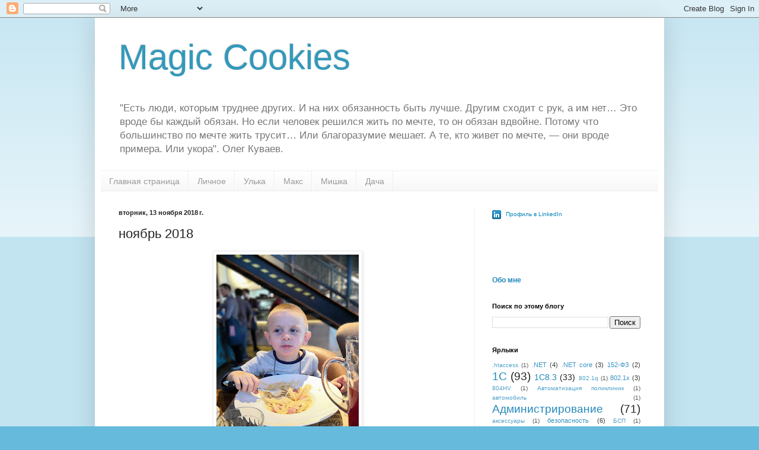

--- FILE ---
content_type: text/html; charset=UTF-8
request_url: https://www.bulygin.su/2018/11/2018.html
body_size: 20199
content:
<!DOCTYPE html>
<html class='v2' dir='ltr' lang='ru'>
<head>
<link href='https://www.blogger.com/static/v1/widgets/335934321-css_bundle_v2.css' rel='stylesheet' type='text/css'/>
<meta content='width=1100' name='viewport'/>
<meta content='text/html; charset=UTF-8' http-equiv='Content-Type'/>
<meta content='blogger' name='generator'/>
<link href='https://www.bulygin.su/favicon.ico' rel='icon' type='image/x-icon'/>
<link href='https://www.bulygin.su/2018/11/2018.html' rel='canonical'/>
<link rel="alternate" type="application/atom+xml" title="Magic Cookies - Atom" href="https://www.bulygin.su/feeds/posts/default" />
<link rel="alternate" type="application/rss+xml" title="Magic Cookies - RSS" href="https://www.bulygin.su/feeds/posts/default?alt=rss" />
<link rel="service.post" type="application/atom+xml" title="Magic Cookies - Atom" href="https://www.blogger.com/feeds/3844433766803709024/posts/default" />

<link rel="alternate" type="application/atom+xml" title="Magic Cookies - Atom" href="https://www.bulygin.su/feeds/1441625708396458297/comments/default" />
<!--Can't find substitution for tag [blog.ieCssRetrofitLinks]-->
<link href='https://blogger.googleusercontent.com/img/b/R29vZ2xl/AVvXsEgHgYcsfpGbnrxfvHzyRQF1KTDbPinLfuF2J7jg9XEise8MhUBa9B9KSYyse5PaNQSLSvvQz88LOysdxuhVcScbdeQFNBWt4OurnLBGUlDFWx7aKT8W0dnqSCWLECA9LoXd2oddW5ktQKE/s320/photo_2018-11-13_13-57-51.jpg' rel='image_src'/>
<meta content='https://www.bulygin.su/2018/11/2018.html' property='og:url'/>
<meta content='ноябрь 2018' property='og:title'/>
<meta content='   ' property='og:description'/>
<meta content='https://blogger.googleusercontent.com/img/b/R29vZ2xl/AVvXsEgHgYcsfpGbnrxfvHzyRQF1KTDbPinLfuF2J7jg9XEise8MhUBa9B9KSYyse5PaNQSLSvvQz88LOysdxuhVcScbdeQFNBWt4OurnLBGUlDFWx7aKT8W0dnqSCWLECA9LoXd2oddW5ktQKE/w1200-h630-p-k-no-nu/photo_2018-11-13_13-57-51.jpg' property='og:image'/>
<title>Magic Cookies: ноябрь 2018</title>
<style id='page-skin-1' type='text/css'><!--
/*
-----------------------------------------------
Blogger Template Style
Name:     Simple
Designer: Blogger
URL:      www.blogger.com
----------------------------------------------- */
/* Content
----------------------------------------------- */
body {
font: normal normal 12px Arial, Tahoma, Helvetica, FreeSans, sans-serif;
color: #222222;
background: #66bbdd none repeat scroll top left;
padding: 0 40px 40px 40px;
}
html body .region-inner {
min-width: 0;
max-width: 100%;
width: auto;
}
h2 {
font-size: 22px;
}
a:link {
text-decoration:none;
color: #2288bb;
}
a:visited {
text-decoration:none;
color: #888888;
}
a:hover {
text-decoration:underline;
color: #33aaff;
}
.body-fauxcolumn-outer .fauxcolumn-inner {
background: transparent url(https://resources.blogblog.com/blogblog/data/1kt/simple/body_gradient_tile_light.png) repeat scroll top left;
_background-image: none;
}
.body-fauxcolumn-outer .cap-top {
position: absolute;
z-index: 1;
height: 400px;
width: 100%;
}
.body-fauxcolumn-outer .cap-top .cap-left {
width: 100%;
background: transparent url(https://resources.blogblog.com/blogblog/data/1kt/simple/gradients_light.png) repeat-x scroll top left;
_background-image: none;
}
.content-outer {
-moz-box-shadow: 0 0 40px rgba(0, 0, 0, .15);
-webkit-box-shadow: 0 0 5px rgba(0, 0, 0, .15);
-goog-ms-box-shadow: 0 0 10px #333333;
box-shadow: 0 0 40px rgba(0, 0, 0, .15);
margin-bottom: 1px;
}
.content-inner {
padding: 10px 10px;
}
.content-inner {
background-color: #ffffff;
}
/* Header
----------------------------------------------- */
.header-outer {
background: transparent none repeat-x scroll 0 -400px;
_background-image: none;
}
.Header h1 {
font: normal normal 60px Arial, Tahoma, Helvetica, FreeSans, sans-serif;
color: #3399bb;
text-shadow: -1px -1px 1px rgba(0, 0, 0, .2);
}
.Header h1 a {
color: #3399bb;
}
.Header .description {
font-size: 140%;
color: #777777;
}
.header-inner .Header .titlewrapper {
padding: 22px 30px;
}
.header-inner .Header .descriptionwrapper {
padding: 0 30px;
}
/* Tabs
----------------------------------------------- */
.tabs-inner .section:first-child {
border-top: 1px solid #eeeeee;
}
.tabs-inner .section:first-child ul {
margin-top: -1px;
border-top: 1px solid #eeeeee;
border-left: 0 solid #eeeeee;
border-right: 0 solid #eeeeee;
}
.tabs-inner .widget ul {
background: #f5f5f5 url(https://resources.blogblog.com/blogblog/data/1kt/simple/gradients_light.png) repeat-x scroll 0 -800px;
_background-image: none;
border-bottom: 1px solid #eeeeee;
margin-top: 0;
margin-left: -30px;
margin-right: -30px;
}
.tabs-inner .widget li a {
display: inline-block;
padding: .6em 1em;
font: normal normal 14px Arial, Tahoma, Helvetica, FreeSans, sans-serif;
color: #999999;
border-left: 1px solid #ffffff;
border-right: 1px solid #eeeeee;
}
.tabs-inner .widget li:first-child a {
border-left: none;
}
.tabs-inner .widget li.selected a, .tabs-inner .widget li a:hover {
color: #000000;
background-color: #eeeeee;
text-decoration: none;
}
/* Columns
----------------------------------------------- */
.main-outer {
border-top: 0 solid #eeeeee;
}
.fauxcolumn-left-outer .fauxcolumn-inner {
border-right: 1px solid #eeeeee;
}
.fauxcolumn-right-outer .fauxcolumn-inner {
border-left: 1px solid #eeeeee;
}
/* Headings
----------------------------------------------- */
div.widget > h2,
div.widget h2.title {
margin: 0 0 1em 0;
font: normal bold 11px Arial, Tahoma, Helvetica, FreeSans, sans-serif;
color: #000000;
}
/* Widgets
----------------------------------------------- */
.widget .zippy {
color: #999999;
text-shadow: 2px 2px 1px rgba(0, 0, 0, .1);
}
.widget .popular-posts ul {
list-style: none;
}
/* Posts
----------------------------------------------- */
h2.date-header {
font: normal bold 11px Arial, Tahoma, Helvetica, FreeSans, sans-serif;
}
.date-header span {
background-color: transparent;
color: #222222;
padding: inherit;
letter-spacing: inherit;
margin: inherit;
}
.main-inner {
padding-top: 30px;
padding-bottom: 30px;
}
.main-inner .column-center-inner {
padding: 0 15px;
}
.main-inner .column-center-inner .section {
margin: 0 15px;
}
.post {
margin: 0 0 25px 0;
}
h3.post-title, .comments h4 {
font: normal normal 22px Arial, Tahoma, Helvetica, FreeSans, sans-serif;
margin: .75em 0 0;
}
.post-body {
font-size: 110%;
line-height: 1.4;
position: relative;
}
.post-body img, .post-body .tr-caption-container, .Profile img, .Image img,
.BlogList .item-thumbnail img {
padding: 2px;
background: #ffffff;
border: 1px solid #eeeeee;
-moz-box-shadow: 1px 1px 5px rgba(0, 0, 0, .1);
-webkit-box-shadow: 1px 1px 5px rgba(0, 0, 0, .1);
box-shadow: 1px 1px 5px rgba(0, 0, 0, .1);
}
.post-body img, .post-body .tr-caption-container {
padding: 5px;
}
.post-body .tr-caption-container {
color: #222222;
}
.post-body .tr-caption-container img {
padding: 0;
background: transparent;
border: none;
-moz-box-shadow: 0 0 0 rgba(0, 0, 0, .1);
-webkit-box-shadow: 0 0 0 rgba(0, 0, 0, .1);
box-shadow: 0 0 0 rgba(0, 0, 0, .1);
}
.post-header {
margin: 0 0 1.5em;
line-height: 1.6;
font-size: 90%;
}
.post-footer {
margin: 20px -2px 0;
padding: 5px 10px;
color: #666666;
background-color: #f9f9f9;
border-bottom: 1px solid #eeeeee;
line-height: 1.6;
font-size: 90%;
}
#comments .comment-author {
padding-top: 1.5em;
border-top: 1px solid #eeeeee;
background-position: 0 1.5em;
}
#comments .comment-author:first-child {
padding-top: 0;
border-top: none;
}
.avatar-image-container {
margin: .2em 0 0;
}
#comments .avatar-image-container img {
border: 1px solid #eeeeee;
}
/* Comments
----------------------------------------------- */
.comments .comments-content .icon.blog-author {
background-repeat: no-repeat;
background-image: url([data-uri]);
}
.comments .comments-content .loadmore a {
border-top: 1px solid #999999;
border-bottom: 1px solid #999999;
}
.comments .comment-thread.inline-thread {
background-color: #f9f9f9;
}
.comments .continue {
border-top: 2px solid #999999;
}
/* Accents
---------------------------------------------- */
.section-columns td.columns-cell {
border-left: 1px solid #eeeeee;
}
.blog-pager {
background: transparent none no-repeat scroll top center;
}
.blog-pager-older-link, .home-link,
.blog-pager-newer-link {
background-color: #ffffff;
padding: 5px;
}
.footer-outer {
border-top: 0 dashed #bbbbbb;
}
/* Mobile
----------------------------------------------- */
body.mobile  {
background-size: auto;
}
.mobile .body-fauxcolumn-outer {
background: transparent none repeat scroll top left;
}
.mobile .body-fauxcolumn-outer .cap-top {
background-size: 100% auto;
}
.mobile .content-outer {
-webkit-box-shadow: 0 0 3px rgba(0, 0, 0, .15);
box-shadow: 0 0 3px rgba(0, 0, 0, .15);
}
.mobile .tabs-inner .widget ul {
margin-left: 0;
margin-right: 0;
}
.mobile .post {
margin: 0;
}
.mobile .main-inner .column-center-inner .section {
margin: 0;
}
.mobile .date-header span {
padding: 0.1em 10px;
margin: 0 -10px;
}
.mobile h3.post-title {
margin: 0;
}
.mobile .blog-pager {
background: transparent none no-repeat scroll top center;
}
.mobile .footer-outer {
border-top: none;
}
.mobile .main-inner, .mobile .footer-inner {
background-color: #ffffff;
}
.mobile-index-contents {
color: #222222;
}
.mobile-link-button {
background-color: #2288bb;
}
.mobile-link-button a:link, .mobile-link-button a:visited {
color: #ffffff;
}
.mobile .tabs-inner .section:first-child {
border-top: none;
}
.mobile .tabs-inner .PageList .widget-content {
background-color: #eeeeee;
color: #000000;
border-top: 1px solid #eeeeee;
border-bottom: 1px solid #eeeeee;
}
.mobile .tabs-inner .PageList .widget-content .pagelist-arrow {
border-left: 1px solid #eeeeee;
}

--></style>
<style id='template-skin-1' type='text/css'><!--
body {
min-width: 960px;
}
.content-outer, .content-fauxcolumn-outer, .region-inner {
min-width: 960px;
max-width: 960px;
_width: 960px;
}
.main-inner .columns {
padding-left: 0;
padding-right: 310px;
}
.main-inner .fauxcolumn-center-outer {
left: 0;
right: 310px;
/* IE6 does not respect left and right together */
_width: expression(this.parentNode.offsetWidth -
parseInt("0") -
parseInt("310px") + 'px');
}
.main-inner .fauxcolumn-left-outer {
width: 0;
}
.main-inner .fauxcolumn-right-outer {
width: 310px;
}
.main-inner .column-left-outer {
width: 0;
right: 100%;
margin-left: -0;
}
.main-inner .column-right-outer {
width: 310px;
margin-right: -310px;
}
#layout {
min-width: 0;
}
#layout .content-outer {
min-width: 0;
width: 800px;
}
#layout .region-inner {
min-width: 0;
width: auto;
}
body#layout div.add_widget {
padding: 8px;
}
body#layout div.add_widget a {
margin-left: 32px;
}
--></style>
<link href='https://www.blogger.com/dyn-css/authorization.css?targetBlogID=3844433766803709024&amp;zx=ca3b3e9c-05ff-4b3e-a9e5-9bb4918456ea' media='none' onload='if(media!=&#39;all&#39;)media=&#39;all&#39;' rel='stylesheet'/><noscript><link href='https://www.blogger.com/dyn-css/authorization.css?targetBlogID=3844433766803709024&amp;zx=ca3b3e9c-05ff-4b3e-a9e5-9bb4918456ea' rel='stylesheet'/></noscript>
<meta name='google-adsense-platform-account' content='ca-host-pub-1556223355139109'/>
<meta name='google-adsense-platform-domain' content='blogspot.com'/>

<!-- data-ad-client=ca-pub-6068434597477151 -->

</head>
<body class='loading variant-pale'>
<div class='navbar section' id='navbar' name='Панель навигации'><div class='widget Navbar' data-version='1' id='Navbar1'><script type="text/javascript">
    function setAttributeOnload(object, attribute, val) {
      if(window.addEventListener) {
        window.addEventListener('load',
          function(){ object[attribute] = val; }, false);
      } else {
        window.attachEvent('onload', function(){ object[attribute] = val; });
      }
    }
  </script>
<div id="navbar-iframe-container"></div>
<script type="text/javascript" src="https://apis.google.com/js/platform.js"></script>
<script type="text/javascript">
      gapi.load("gapi.iframes:gapi.iframes.style.bubble", function() {
        if (gapi.iframes && gapi.iframes.getContext) {
          gapi.iframes.getContext().openChild({
              url: 'https://www.blogger.com/navbar/3844433766803709024?po\x3d1441625708396458297\x26origin\x3dhttps://www.bulygin.su',
              where: document.getElementById("navbar-iframe-container"),
              id: "navbar-iframe"
          });
        }
      });
    </script><script type="text/javascript">
(function() {
var script = document.createElement('script');
script.type = 'text/javascript';
script.src = '//pagead2.googlesyndication.com/pagead/js/google_top_exp.js';
var head = document.getElementsByTagName('head')[0];
if (head) {
head.appendChild(script);
}})();
</script>
</div></div>
<div class='body-fauxcolumns'>
<div class='fauxcolumn-outer body-fauxcolumn-outer'>
<div class='cap-top'>
<div class='cap-left'></div>
<div class='cap-right'></div>
</div>
<div class='fauxborder-left'>
<div class='fauxborder-right'></div>
<div class='fauxcolumn-inner'>
</div>
</div>
<div class='cap-bottom'>
<div class='cap-left'></div>
<div class='cap-right'></div>
</div>
</div>
</div>
<div class='content'>
<div class='content-fauxcolumns'>
<div class='fauxcolumn-outer content-fauxcolumn-outer'>
<div class='cap-top'>
<div class='cap-left'></div>
<div class='cap-right'></div>
</div>
<div class='fauxborder-left'>
<div class='fauxborder-right'></div>
<div class='fauxcolumn-inner'>
</div>
</div>
<div class='cap-bottom'>
<div class='cap-left'></div>
<div class='cap-right'></div>
</div>
</div>
</div>
<div class='content-outer'>
<div class='content-cap-top cap-top'>
<div class='cap-left'></div>
<div class='cap-right'></div>
</div>
<div class='fauxborder-left content-fauxborder-left'>
<div class='fauxborder-right content-fauxborder-right'></div>
<div class='content-inner'>
<header>
<div class='header-outer'>
<div class='header-cap-top cap-top'>
<div class='cap-left'></div>
<div class='cap-right'></div>
</div>
<div class='fauxborder-left header-fauxborder-left'>
<div class='fauxborder-right header-fauxborder-right'></div>
<div class='region-inner header-inner'>
<div class='header section' id='header' name='Заголовок'><div class='widget Header' data-version='1' id='Header1'>
<div id='header-inner'>
<div class='titlewrapper'>
<h1 class='title'>
<a href='https://www.bulygin.su/'>
Magic Cookies
</a>
</h1>
</div>
<div class='descriptionwrapper'>
<p class='description'><span>"Есть люди, которым труднее других. И на них обязанность быть лучше. Другим сходит с рук, а им нет&#8230; Это вроде бы каждый обязан. Но если человек решился жить по мечте, то он обязан вдвойне. Потому что большинство по мечте жить трусит&#8230; Или благоразумие мешает. А те, кто живет по мечте, &#8212; они вроде примера. Или укора". Олег Куваев.</span></p>
</div>
</div>
</div></div>
</div>
</div>
<div class='header-cap-bottom cap-bottom'>
<div class='cap-left'></div>
<div class='cap-right'></div>
</div>
</div>
</header>
<div class='tabs-outer'>
<div class='tabs-cap-top cap-top'>
<div class='cap-left'></div>
<div class='cap-right'></div>
</div>
<div class='fauxborder-left tabs-fauxborder-left'>
<div class='fauxborder-right tabs-fauxborder-right'></div>
<div class='region-inner tabs-inner'>
<div class='tabs section' id='crosscol' name='Поперечный столбец'><div class='widget PageList' data-version='1' id='PageList1'>
<h2>Страницы</h2>
<div class='widget-content'>
<ul>
<li>
<a href='https://www.bulygin.su/'>Главная страница</a>
</li>
<li>
<a href='http://www.bulygin.su/search/label/%D0%9B%D0%B8%D1%87%D0%BD%D0%BE%D0%B5'>Личное</a>
</li>
<li>
<a href='http://www.bulygin.su/search/label/%D0%A3%D0%BB%D1%8C%D0%BA%D0%B0'>Улька</a>
</li>
<li>
<a href='http://www.bulygin.su/search/label/%D0%9C%D0%B0%D0%BA%D1%81'>Макс</a>
</li>
<li>
<a href='https://www.bulygin.su/search/label/%D0%92%D0%B5%D0%B4%D1%8C%D0%BC%D0%B5%D0%B6%D0%BE%D0%BD%D0%BE%D0%BA'>Мишка</a>
</li>
<li>
<a href='http://www.bulygin.su/search/label/%D0%94%D0%B0%D1%87%D0%B0'>Дача</a>
</li>
</ul>
<div class='clear'></div>
</div>
</div></div>
<div class='tabs no-items section' id='crosscol-overflow' name='Cross-Column 2'></div>
</div>
</div>
<div class='tabs-cap-bottom cap-bottom'>
<div class='cap-left'></div>
<div class='cap-right'></div>
</div>
</div>
<div class='main-outer'>
<div class='main-cap-top cap-top'>
<div class='cap-left'></div>
<div class='cap-right'></div>
</div>
<div class='fauxborder-left main-fauxborder-left'>
<div class='fauxborder-right main-fauxborder-right'></div>
<div class='region-inner main-inner'>
<div class='columns fauxcolumns'>
<div class='fauxcolumn-outer fauxcolumn-center-outer'>
<div class='cap-top'>
<div class='cap-left'></div>
<div class='cap-right'></div>
</div>
<div class='fauxborder-left'>
<div class='fauxborder-right'></div>
<div class='fauxcolumn-inner'>
</div>
</div>
<div class='cap-bottom'>
<div class='cap-left'></div>
<div class='cap-right'></div>
</div>
</div>
<div class='fauxcolumn-outer fauxcolumn-left-outer'>
<div class='cap-top'>
<div class='cap-left'></div>
<div class='cap-right'></div>
</div>
<div class='fauxborder-left'>
<div class='fauxborder-right'></div>
<div class='fauxcolumn-inner'>
</div>
</div>
<div class='cap-bottom'>
<div class='cap-left'></div>
<div class='cap-right'></div>
</div>
</div>
<div class='fauxcolumn-outer fauxcolumn-right-outer'>
<div class='cap-top'>
<div class='cap-left'></div>
<div class='cap-right'></div>
</div>
<div class='fauxborder-left'>
<div class='fauxborder-right'></div>
<div class='fauxcolumn-inner'>
</div>
</div>
<div class='cap-bottom'>
<div class='cap-left'></div>
<div class='cap-right'></div>
</div>
</div>
<!-- corrects IE6 width calculation -->
<div class='columns-inner'>
<div class='column-center-outer'>
<div class='column-center-inner'>
<div class='main section' id='main' name='Основной'><div class='widget Blog' data-version='1' id='Blog1'>
<div class='blog-posts hfeed'>

          <div class="date-outer">
        
<h2 class='date-header'><span>вторник, 13 ноября 2018&#8239;г.</span></h2>

          <div class="date-posts">
        
<div class='post-outer'>
<div class='post hentry uncustomized-post-template' itemprop='blogPost' itemscope='itemscope' itemtype='http://schema.org/BlogPosting'>
<meta content='https://blogger.googleusercontent.com/img/b/R29vZ2xl/AVvXsEgHgYcsfpGbnrxfvHzyRQF1KTDbPinLfuF2J7jg9XEise8MhUBa9B9KSYyse5PaNQSLSvvQz88LOysdxuhVcScbdeQFNBWt4OurnLBGUlDFWx7aKT8W0dnqSCWLECA9LoXd2oddW5ktQKE/s320/photo_2018-11-13_13-57-51.jpg' itemprop='image_url'/>
<meta content='3844433766803709024' itemprop='blogId'/>
<meta content='1441625708396458297' itemprop='postId'/>
<a name='1441625708396458297'></a>
<h3 class='post-title entry-title' itemprop='name'>
ноябрь 2018
</h3>
<div class='post-header'>
<div class='post-header-line-1'></div>
</div>
<div class='post-body entry-content' id='post-body-1441625708396458297' itemprop='description articleBody'>
<div dir="ltr" style="text-align: left;" trbidi="on">
<div class="separator" style="clear: both; text-align: center;">
<a href="https://blogger.googleusercontent.com/img/b/R29vZ2xl/AVvXsEgHgYcsfpGbnrxfvHzyRQF1KTDbPinLfuF2J7jg9XEise8MhUBa9B9KSYyse5PaNQSLSvvQz88LOysdxuhVcScbdeQFNBWt4OurnLBGUlDFWx7aKT8W0dnqSCWLECA9LoXd2oddW5ktQKE/s1600/photo_2018-11-13_13-57-51.jpg" imageanchor="1" style="margin-left: 1em; margin-right: 1em;"><img border="0" data-original-height="1152" data-original-width="864" height="320" src="https://blogger.googleusercontent.com/img/b/R29vZ2xl/AVvXsEgHgYcsfpGbnrxfvHzyRQF1KTDbPinLfuF2J7jg9XEise8MhUBa9B9KSYyse5PaNQSLSvvQz88LOysdxuhVcScbdeQFNBWt4OurnLBGUlDFWx7aKT8W0dnqSCWLECA9LoXd2oddW5ktQKE/s320/photo_2018-11-13_13-57-51.jpg" width="240" /></a></div>
<a name="more"></a><br />
<br />
<div class="separator" style="clear: both; text-align: center;">
<a href="https://blogger.googleusercontent.com/img/b/R29vZ2xl/AVvXsEj2Ch3d5AK8TYbnnOhEcagnabLpNVFOWEKOzcneKzcRdWE-yAE2bG5W6hxWe7DvcTfY8elD54kwxIfhozi5xtIx8iDlLvdVp0GDP139FN2boG_DMPKZzkTz7ROGad_gRReGWcqg0xF2xVo/s1600/photo_2018-11-13_13-58-05.jpg" imageanchor="1" style="margin-left: 1em; margin-right: 1em;"><img border="0" data-original-height="1152" data-original-width="864" height="320" src="https://blogger.googleusercontent.com/img/b/R29vZ2xl/AVvXsEj2Ch3d5AK8TYbnnOhEcagnabLpNVFOWEKOzcneKzcRdWE-yAE2bG5W6hxWe7DvcTfY8elD54kwxIfhozi5xtIx8iDlLvdVp0GDP139FN2boG_DMPKZzkTz7ROGad_gRReGWcqg0xF2xVo/s320/photo_2018-11-13_13-58-05.jpg" width="240" /></a></div>
<br />
<div class="separator" style="clear: both; text-align: center;">
<a href="https://blogger.googleusercontent.com/img/b/R29vZ2xl/AVvXsEickJ1ivypQCosv5YPC3tnvSm0rOJTHhjntcMxwvbaXVJji__kyR5LHs1OxPGqJor65Lkrh5Gih9km176ifrD9acSmDhz9M3Uk2RhzTLsq0az7NlN4fj1Pvy4yKTg61bLM7hLwoF0yU_CM/s1600/photo_2018-11-13_13-58-08.jpg" imageanchor="1" style="margin-left: 1em; margin-right: 1em;"><img border="0" data-original-height="1152" data-original-width="864" height="320" src="https://blogger.googleusercontent.com/img/b/R29vZ2xl/AVvXsEickJ1ivypQCosv5YPC3tnvSm0rOJTHhjntcMxwvbaXVJji__kyR5LHs1OxPGqJor65Lkrh5Gih9km176ifrD9acSmDhz9M3Uk2RhzTLsq0az7NlN4fj1Pvy4yKTg61bLM7hLwoF0yU_CM/s320/photo_2018-11-13_13-58-08.jpg" width="240" /></a></div>
<br /></div>
<div style='clear: both;'></div>
</div>
<div class='post-footer'>
<div class='post-footer-line post-footer-line-1'>
<span class='post-author vcard'>
By
<span class='fn' itemprop='author' itemscope='itemscope' itemtype='http://schema.org/Person'>
<meta content='https://www.blogger.com/profile/17497770935878665153' itemprop='url'/>
<a class='g-profile' href='https://www.blogger.com/profile/17497770935878665153' rel='author' title='author profile'>
<span itemprop='name'>2U</span>
</a>
</span>
</span>
<span class='post-timestamp'>
-
<meta content='https://www.bulygin.su/2018/11/2018.html' itemprop='url'/>
<a class='timestamp-link' href='https://www.bulygin.su/2018/11/2018.html' rel='bookmark' title='permanent link'><abbr class='published' itemprop='datePublished' title='2018-11-13T13:59:00+03:00'>ноября 13, 2018</abbr></a>
</span>
<span class='post-comment-link'>
</span>
<span class='post-icons'>
<span class='item-control blog-admin pid-346363077'>
<a href='https://www.blogger.com/post-edit.g?blogID=3844433766803709024&postID=1441625708396458297&from=pencil' title='Изменить сообщение'>
<img alt='' class='icon-action' height='18' src='https://resources.blogblog.com/img/icon18_edit_allbkg.gif' width='18'/>
</a>
</span>
</span>
<div class='post-share-buttons goog-inline-block'>
<a class='goog-inline-block share-button sb-email' href='https://www.blogger.com/share-post.g?blogID=3844433766803709024&postID=1441625708396458297&target=email' target='_blank' title='Отправить по электронной почте'><span class='share-button-link-text'>Отправить по электронной почте</span></a><a class='goog-inline-block share-button sb-blog' href='https://www.blogger.com/share-post.g?blogID=3844433766803709024&postID=1441625708396458297&target=blog' onclick='window.open(this.href, "_blank", "height=270,width=475"); return false;' target='_blank' title='Написать об этом в блоге'><span class='share-button-link-text'>Написать об этом в блоге</span></a><a class='goog-inline-block share-button sb-twitter' href='https://www.blogger.com/share-post.g?blogID=3844433766803709024&postID=1441625708396458297&target=twitter' target='_blank' title='Поделиться в X'><span class='share-button-link-text'>Поделиться в X</span></a><a class='goog-inline-block share-button sb-facebook' href='https://www.blogger.com/share-post.g?blogID=3844433766803709024&postID=1441625708396458297&target=facebook' onclick='window.open(this.href, "_blank", "height=430,width=640"); return false;' target='_blank' title='Опубликовать в Facebook'><span class='share-button-link-text'>Опубликовать в Facebook</span></a><a class='goog-inline-block share-button sb-pinterest' href='https://www.blogger.com/share-post.g?blogID=3844433766803709024&postID=1441625708396458297&target=pinterest' target='_blank' title='Поделиться в Pinterest'><span class='share-button-link-text'>Поделиться в Pinterest</span></a>
</div>
</div>
<div class='post-footer-line post-footer-line-2'>
<span class='post-labels'>
Ярлыки:
<a href='https://www.bulygin.su/search/label/%D0%9C%D0%B0%D0%BA%D1%81' rel='tag'>Макс</a>
</span>
</div>
<div class='post-footer-line post-footer-line-3'>
<span class='post-location'>
</span>
</div>
</div>
</div>
<div class='comments' id='comments'>
<a name='comments'></a>
<h4>Комментариев нет:</h4>
<div id='Blog1_comments-block-wrapper'>
<dl class='avatar-comment-indent' id='comments-block'>
</dl>
</div>
<p class='comment-footer'>
<div class='comment-form'>
<a name='comment-form'></a>
<h4 id='comment-post-message'>Отправить комментарий</h4>
<p>
</p>
<a href='https://www.blogger.com/comment/frame/3844433766803709024?po=1441625708396458297&hl=ru&saa=85391&origin=https://www.bulygin.su' id='comment-editor-src'></a>
<iframe allowtransparency='true' class='blogger-iframe-colorize blogger-comment-from-post' frameborder='0' height='410px' id='comment-editor' name='comment-editor' src='' width='100%'></iframe>
<script src='https://www.blogger.com/static/v1/jsbin/2830521187-comment_from_post_iframe.js' type='text/javascript'></script>
<script type='text/javascript'>
      BLOG_CMT_createIframe('https://www.blogger.com/rpc_relay.html');
    </script>
</div>
</p>
</div>
</div>

        </div></div>
      
</div>
<div class='blog-pager' id='blog-pager'>
<span id='blog-pager-newer-link'>
<a class='blog-pager-newer-link' href='https://www.bulygin.su/2018/11/blog-post.html' id='Blog1_blog-pager-newer-link' title='Следующее'>Следующее</a>
</span>
<span id='blog-pager-older-link'>
<a class='blog-pager-older-link' href='https://www.bulygin.su/2018/10/1c-bitrix-exchange.html' id='Blog1_blog-pager-older-link' title='Предыдущее'>Предыдущее</a>
</span>
<a class='home-link' href='https://www.bulygin.su/'>Главная страница</a>
</div>
<div class='clear'></div>
<div class='post-feeds'>
<div class='feed-links'>
Подписаться на:
<a class='feed-link' href='https://www.bulygin.su/feeds/1441625708396458297/comments/default' target='_blank' type='application/atom+xml'>Комментарии к сообщению (Atom)</a>
</div>
</div>
</div></div>
</div>
</div>
<div class='column-left-outer'>
<div class='column-left-inner'>
<aside>
</aside>
</div>
</div>
<div class='column-right-outer'>
<div class='column-right-inner'>
<aside>
<div class='sidebar section' id='sidebar-right-1'><div class='widget HTML' data-version='1' id='HTML3'>
<div class='widget-content'>
<a href="https://ru.linkedin.com/pub/%D1%81%D0%B5%D1%80%D0%B3%D0%B5%D0%B9-%D0%B1%D1%83%D0%BB%D1%8B%D0%B3%D0%B8%D0%BD/77/988/454" style="text-decoration:none;"><span style="font: 80% Arial,sans-serif; color:#0783B6;"><img src="https://static.licdn.com/scds/common/u/img/webpromo/btn_in_20x15.png" width="20" height="15" alt="См. профиль пользователя Сергей Булыгин в LinkedIn" style="vertical-align:middle;" border="0" />&nbsp;Профиль в LinkedIn</span></a>
</div>
<div class='clear'></div>
</div><div class='widget HTML' data-version='1' id='HTML2'>
<div class='widget-content'>
<iframe frameborder="0" allowtransparency="true" scrolling="no" src="https://money.yandex.ru/embed/small.xml?account=410011373696035&quickpay=small&any-card-payment-type=on&button-text=01&button-size=s&button-color=orange&targets=bulygin.su&default-sum=50&successURL=" width="136" height="31"></iframe>
</div>
<div class='clear'></div>
</div><div class='widget HTML' data-version='1' id='HTML1'>
<div class='widget-content'>
<a href="https://www.blogger.com/profile/17497770935878665153"><b>Обо мне</b></a>
</div>
<div class='clear'></div>
</div><div class='widget BlogSearch' data-version='1' id='BlogSearch1'>
<h2 class='title'>Поиск по этому блогу</h2>
<div class='widget-content'>
<div id='BlogSearch1_form'>
<form action='https://www.bulygin.su/search' class='gsc-search-box' target='_top'>
<table cellpadding='0' cellspacing='0' class='gsc-search-box'>
<tbody>
<tr>
<td class='gsc-input'>
<input autocomplete='off' class='gsc-input' name='q' size='10' title='search' type='text' value=''/>
</td>
<td class='gsc-search-button'>
<input class='gsc-search-button' title='search' type='submit' value='Поиск'/>
</td>
</tr>
</tbody>
</table>
</form>
</div>
</div>
<div class='clear'></div>
</div><div class='widget Label' data-version='1' id='Label1'>
<h2>Ярлыки</h2>
<div class='widget-content cloud-label-widget-content'>
<span class='label-size label-size-1'>
<a dir='ltr' href='https://www.bulygin.su/search/label/.htaccess'>.htaccess</a>
<span class='label-count' dir='ltr'>(1)</span>
</span>
<span class='label-size label-size-2'>
<a dir='ltr' href='https://www.bulygin.su/search/label/.NET'>.NET</a>
<span class='label-count' dir='ltr'>(4)</span>
</span>
<span class='label-size label-size-2'>
<a dir='ltr' href='https://www.bulygin.su/search/label/.NET%20core'>.NET core</a>
<span class='label-count' dir='ltr'>(3)</span>
</span>
<span class='label-size label-size-2'>
<a dir='ltr' href='https://www.bulygin.su/search/label/152-%D0%A4%D0%97'>152-ФЗ</a>
<span class='label-count' dir='ltr'>(2)</span>
</span>
<span class='label-size label-size-5'>
<a dir='ltr' href='https://www.bulygin.su/search/label/1%D0%A1'>1С</a>
<span class='label-count' dir='ltr'>(93)</span>
</span>
<span class='label-size label-size-4'>
<a dir='ltr' href='https://www.bulygin.su/search/label/1C8.3'>1C8.3</a>
<span class='label-count' dir='ltr'>(33)</span>
</span>
<span class='label-size label-size-1'>
<a dir='ltr' href='https://www.bulygin.su/search/label/802.1q'>802.1q</a>
<span class='label-count' dir='ltr'>(1)</span>
</span>
<span class='label-size label-size-2'>
<a dir='ltr' href='https://www.bulygin.su/search/label/802.1x'>802.1x</a>
<span class='label-count' dir='ltr'>(3)</span>
</span>
<span class='label-size label-size-1'>
<a dir='ltr' href='https://www.bulygin.su/search/label/804HV'>804HV</a>
<span class='label-count' dir='ltr'>(1)</span>
</span>
<span class='label-size label-size-1'>
<a dir='ltr' href='https://www.bulygin.su/search/label/%D0%90%D0%B2%D1%82%D0%BE%D0%BC%D0%B0%D1%82%D0%B8%D0%B7%D0%B0%D1%86%D0%B8%D1%8F%20%D0%BF%D0%BE%D0%BB%D0%B8%D0%BA%D0%BB%D0%B8%D0%BD%D0%B8%D0%BA'>Автоматизация поликлиник</a>
<span class='label-count' dir='ltr'>(1)</span>
</span>
<span class='label-size label-size-1'>
<a dir='ltr' href='https://www.bulygin.su/search/label/%D0%B0%D0%B2%D1%82%D0%BE%D0%BC%D0%BE%D0%B1%D0%B8%D0%BB%D1%8C'>автомобиль</a>
<span class='label-count' dir='ltr'>(1)</span>
</span>
<span class='label-size label-size-5'>
<a dir='ltr' href='https://www.bulygin.su/search/label/%D0%90%D0%B4%D0%BC%D0%B8%D0%BD%D0%B8%D1%81%D1%82%D1%80%D0%B8%D1%80%D0%BE%D0%B2%D0%B0%D0%BD%D0%B8%D0%B5'>Администрирование</a>
<span class='label-count' dir='ltr'>(71)</span>
</span>
<span class='label-size label-size-1'>
<a dir='ltr' href='https://www.bulygin.su/search/label/%D0%B0%D0%BA%D1%81%D0%B5%D1%81%D1%81%D1%83%D0%B0%D1%80%D1%8B'>аксессуары</a>
<span class='label-count' dir='ltr'>(1)</span>
</span>
<span class='label-size label-size-2'>
<a dir='ltr' href='https://www.bulygin.su/search/label/%D0%B1%D0%B5%D0%B7%D0%BE%D0%BF%D0%B0%D1%81%D0%BD%D0%BE%D1%81%D1%82%D1%8C'>безопасность</a>
<span class='label-count' dir='ltr'>(6)</span>
</span>
<span class='label-size label-size-1'>
<a dir='ltr' href='https://www.bulygin.su/search/label/%D0%91%D0%A1%D0%9F'>БСП</a>
<span class='label-count' dir='ltr'>(1)</span>
</span>
<span class='label-size label-size-1'>
<a dir='ltr' href='https://www.bulygin.su/search/label/%D0%92%D0%B5%D0%B4%D1%8C%D0%BC%D0%B5%D0%B6%D0%BE%D0%BD%D0%BE%D0%BA'>Ведьмежонок</a>
<span class='label-count' dir='ltr'>(1)</span>
</span>
<span class='label-size label-size-3'>
<a dir='ltr' href='https://www.bulygin.su/search/label/%D0%B2%D0%B7%D0%BB%D0%BE%D0%BC'>взлом</a>
<span class='label-count' dir='ltr'>(13)</span>
</span>
<span class='label-size label-size-1'>
<a dir='ltr' href='https://www.bulygin.su/search/label/%D0%B2%D0%B8%D0%B4%D0%B5%D0%BE'>видео</a>
<span class='label-count' dir='ltr'>(1)</span>
</span>
<span class='label-size label-size-1'>
<a dir='ltr' href='https://www.bulygin.su/search/label/%D0%B2%D0%B8%D1%80%D1%82%D1%83%D0%B0%D0%BB%D0%B8%D0%B7%D0%B0%D1%86%D0%B8%D1%8F'>виртуализация</a>
<span class='label-count' dir='ltr'>(1)</span>
</span>
<span class='label-size label-size-3'>
<a dir='ltr' href='https://www.bulygin.su/search/label/%D0%94%D0%B0%D1%87%D0%B0'>Дача</a>
<span class='label-count' dir='ltr'>(11)</span>
</span>
<span class='label-size label-size-2'>
<a dir='ltr' href='https://www.bulygin.su/search/label/%D0%94%D0%BE%D0%BA%D1%83%D0%BC%D0%B5%D0%BD%D1%82%D0%B0%D1%86%D0%B8%D1%8F'>Документация</a>
<span class='label-count' dir='ltr'>(5)</span>
</span>
<span class='label-size label-size-1'>
<a dir='ltr' href='https://www.bulygin.su/search/label/%D0%94%D0%BE%D0%BC'>Дом</a>
<span class='label-count' dir='ltr'>(1)</span>
</span>
<span class='label-size label-size-1'>
<a dir='ltr' href='https://www.bulygin.su/search/label/%D0%B4%D1%80%D0%B0%D0%B9%D0%B2%D0%B5%D1%80'>драйвер</a>
<span class='label-count' dir='ltr'>(1)</span>
</span>
<span class='label-size label-size-1'>
<a dir='ltr' href='https://www.bulygin.su/search/label/%D0%96%D0%B5%D0%BB%D0%B5%D0%B7%D0%BE'>Железо</a>
<span class='label-count' dir='ltr'>(1)</span>
</span>
<span class='label-size label-size-1'>
<a dir='ltr' href='https://www.bulygin.su/search/label/%D0%B7%D0%B2%D1%83%D0%BA%D0%B8'>звуки</a>
<span class='label-count' dir='ltr'>(1)</span>
</span>
<span class='label-size label-size-1'>
<a dir='ltr' href='https://www.bulygin.su/search/label/%D0%98%D0%91'>ИБ</a>
<span class='label-count' dir='ltr'>(1)</span>
</span>
<span class='label-size label-size-2'>
<a dir='ltr' href='https://www.bulygin.su/search/label/%D0%98%D0%BC%D0%BF%D0%BE%D1%80%D1%82%D0%BE%D0%B7%D0%B0%D0%BC%D0%B5%D1%89%D0%B5%D0%BD%D0%B8%D0%B5'>Импортозамещение</a>
<span class='label-count' dir='ltr'>(3)</span>
</span>
<span class='label-size label-size-1'>
<a dir='ltr' href='https://www.bulygin.su/search/label/%D0%B8%D0%BD%D1%82%D0%B5%D1%80%D0%BD%D0%B5%D1%82-%D1%82%D0%BE%D1%80%D0%B3%D0%BE%D0%B2%D0%BB%D1%8F'>интернет-торговля</a>
<span class='label-count' dir='ltr'>(1)</span>
</span>
<span class='label-size label-size-2'>
<a dir='ltr' href='https://www.bulygin.su/search/label/%D0%98%D0%BD%D1%84%D1%80%D0%B0%D1%81%D1%82%D1%80%D1%83%D0%BA%D1%82%D1%83%D1%80%D0%B0%20IT'>Инфраструктура IT</a>
<span class='label-count' dir='ltr'>(3)</span>
</span>
<span class='label-size label-size-2'>
<a dir='ltr' href='https://www.bulygin.su/search/label/%D0%9A%D0%B0%D0%B4%D1%80%D1%8B'>Кадры</a>
<span class='label-count' dir='ltr'>(2)</span>
</span>
<span class='label-size label-size-2'>
<a dir='ltr' href='https://www.bulygin.su/search/label/%D0%9A%D0%BD%D0%B8%D0%B3%D0%B8'>Книги</a>
<span class='label-count' dir='ltr'>(2)</span>
</span>
<span class='label-size label-size-1'>
<a dir='ltr' href='https://www.bulygin.su/search/label/%D0%BA%D0%BE%D0%B4%D0%B8%D1%80%D0%BE%D0%B2%D0%BA%D0%B8'>кодировки</a>
<span class='label-count' dir='ltr'>(1)</span>
</span>
<span class='label-size label-size-2'>
<a dir='ltr' href='https://www.bulygin.su/search/label/%D0%BA%D0%BE%D0%BC%D0%B0%D0%BD%D0%B4%D0%BD%D0%B0%D1%8F%20%D1%81%D1%82%D1%80%D0%BE%D0%BA%D0%B0'>командная строка</a>
<span class='label-count' dir='ltr'>(4)</span>
</span>
<span class='label-size label-size-1'>
<a dir='ltr' href='https://www.bulygin.su/search/label/%D0%BA%D0%BE%D0%BD%D0%B2%D0%B5%D1%80%D1%82%D0%B5%D1%80%D1%8B'>конвертеры</a>
<span class='label-count' dir='ltr'>(1)</span>
</span>
<span class='label-size label-size-1'>
<a dir='ltr' href='https://www.bulygin.su/search/label/%D0%9A%D0%BE%D1%80%D0%BF%D0%BE%D1%80%D0%B0%D1%82%D0%B8%D0%B2%D0%BD%D1%8B%D0%B9%20%D0%BF%D0%BE%D1%80%D1%82%D0%B0%D0%BB'>Корпоративный портал</a>
<span class='label-count' dir='ltr'>(1)</span>
</span>
<span class='label-size label-size-1'>
<a dir='ltr' href='https://www.bulygin.su/search/label/%D0%9B%D0%B8%D1%86%D0%B5%D0%BD%D0%B7%D0%B8%D1%80%D0%BE%D0%B2%D0%B0%D0%BD%D0%B8%D0%B5'>Лицензирование</a>
<span class='label-count' dir='ltr'>(1)</span>
</span>
<span class='label-size label-size-5'>
<a dir='ltr' href='https://www.bulygin.su/search/label/%D0%9B%D0%B8%D1%87%D0%BD%D0%BE%D0%B5'>Личное</a>
<span class='label-count' dir='ltr'>(103)</span>
</span>
<span class='label-size label-size-2'>
<a dir='ltr' href='https://www.bulygin.su/search/label/%D0%9B%D0%BE%D0%B3%D0%B8'>Логи</a>
<span class='label-count' dir='ltr'>(2)</span>
</span>
<span class='label-size label-size-1'>
<a dir='ltr' href='https://www.bulygin.su/search/label/%D0%9C%D0%B0%D0%BA%D1%80%D0%BE%D1%81%D1%8B'>Макросы</a>
<span class='label-count' dir='ltr'>(1)</span>
</span>
<span class='label-size label-size-4'>
<a dir='ltr' href='https://www.bulygin.su/search/label/%D0%9C%D0%B0%D0%BA%D1%81'>Макс</a>
<span class='label-count' dir='ltr'>(21)</span>
</span>
<span class='label-size label-size-1'>
<a dir='ltr' href='https://www.bulygin.su/search/label/%D0%BC%D0%B0%D1%80%D1%88%D1%80%D1%83%D1%82%D0%B8%D0%B7%D0%B0%D1%82%D0%BE%D1%80'>маршрутизатор</a>
<span class='label-count' dir='ltr'>(1)</span>
</span>
<span class='label-size label-size-2'>
<a dir='ltr' href='https://www.bulygin.su/search/label/%D0%9C%D0%B8%D1%88%D0%BA%D0%B0'>Мишка</a>
<span class='label-count' dir='ltr'>(3)</span>
</span>
<span class='label-size label-size-4'>
<a dir='ltr' href='https://www.bulygin.su/search/label/%D0%BC%D0%BE%D0%BD%D0%B8%D1%82%D0%BE%D1%80%D0%B8%D0%BD%D0%B3'>мониторинг</a>
<span class='label-count' dir='ltr'>(27)</span>
</span>
<span class='label-size label-size-2'>
<a dir='ltr' href='https://www.bulygin.su/search/label/%D0%BE%D0%B1%D0%BD%D0%BE%D0%B2%D0%BB%D0%B5%D0%BD%D0%B8%D0%B5'>обновление</a>
<span class='label-count' dir='ltr'>(2)</span>
</span>
<span class='label-size label-size-1'>
<a dir='ltr' href='https://www.bulygin.su/search/label/%D0%9F%D0%BB%D0%B0%D0%BD%D1%88%D0%B5%D1%82'>Планшет</a>
<span class='label-count' dir='ltr'>(1)</span>
</span>
<span class='label-size label-size-2'>
<a dir='ltr' href='https://www.bulygin.su/search/label/%D0%9F%D0%9E'>ПО</a>
<span class='label-count' dir='ltr'>(2)</span>
</span>
<span class='label-size label-size-2'>
<a dir='ltr' href='https://www.bulygin.su/search/label/%D0%BF%D0%BE%D0%B7%D1%80%D0%B0%D0%B2%D0%BB%D0%B5%D0%BD%D0%B8%D1%8F'>позравления</a>
<span class='label-count' dir='ltr'>(2)</span>
</span>
<span class='label-size label-size-1'>
<a dir='ltr' href='https://www.bulygin.su/search/label/%D0%BF%D1%80%D0%B8%D0%BD%D1%82%D0%B5%D1%80'>принтер</a>
<span class='label-count' dir='ltr'>(1)</span>
</span>
<span class='label-size label-size-1'>
<a dir='ltr' href='https://www.bulygin.su/search/label/%D0%BF%D1%80%D0%B8%D0%BD%D1%82%D0%B5%D1%80%D1%8B%20%D0%B8%20%D1%84%D0%B0%D0%BA%D1%81%D1%8B'>принтеры и факсы</a>
<span class='label-count' dir='ltr'>(1)</span>
</span>
<span class='label-size label-size-3'>
<a dir='ltr' href='https://www.bulygin.su/search/label/%D0%9F%D1%80%D0%BE%D0%B3%D1%80%D0%B0%D0%BC%D0%BC%D0%B8%D1%80%D0%BE%D0%B2%D0%B0%D0%BD%D0%B8%D0%B5'>Программирование</a>
<span class='label-count' dir='ltr'>(12)</span>
</span>
<span class='label-size label-size-3'>
<a dir='ltr' href='https://www.bulygin.su/search/label/%D0%9F%D1%80%D0%BE%D0%B3%D1%80%D0%B0%D0%BC%D0%BC%D1%8B'>Программы</a>
<span class='label-count' dir='ltr'>(8)</span>
</span>
<span class='label-size label-size-1'>
<a dir='ltr' href='https://www.bulygin.su/search/label/%D0%9F%D0%AD%D0%9F'>ПЭП</a>
<span class='label-count' dir='ltr'>(1)</span>
</span>
<span class='label-size label-size-1'>
<a dir='ltr' href='https://www.bulygin.su/search/label/%D1%80%D0%B0%D0%B1%D0%BE%D1%82%D0%B0'>работа</a>
<span class='label-count' dir='ltr'>(1)</span>
</span>
<span class='label-size label-size-3'>
<a dir='ltr' href='https://www.bulygin.su/search/label/%D1%80%D0%B0%D0%B7%D0%BD%D0%BE%D0%B5'>разное</a>
<span class='label-count' dir='ltr'>(10)</span>
</span>
<span class='label-size label-size-1'>
<a dir='ltr' href='https://www.bulygin.su/search/label/%D1%80%D0%B5%D0%B5%D1%81%D1%82%D1%80'>реестр</a>
<span class='label-count' dir='ltr'>(1)</span>
</span>
<span class='label-size label-size-3'>
<a dir='ltr' href='https://www.bulygin.su/search/label/%D1%80%D0%B5%D0%B7%D0%B5%D1%80%D0%B2%D0%BD%D0%BE%D0%B5%20%D0%BA%D0%BE%D0%BF%D0%B8%D1%80%D0%BE%D0%B2%D0%B0%D0%BD%D0%B8%D0%B5'>резервное копирование</a>
<span class='label-count' dir='ltr'>(11)</span>
</span>
<span class='label-size label-size-2'>
<a dir='ltr' href='https://www.bulygin.su/search/label/%D1%80%D0%B6%D0%B0%D0%BA%D0%B0'>ржака</a>
<span class='label-count' dir='ltr'>(6)</span>
</span>
<span class='label-size label-size-4'>
<a dir='ltr' href='https://www.bulygin.su/search/label/%D1%80%D0%B6%D0%B0%D1%87'>ржач</a>
<span class='label-count' dir='ltr'>(61)</span>
</span>
<span class='label-size label-size-2'>
<a dir='ltr' href='https://www.bulygin.su/search/label/%D1%80%D0%BE%D1%83%D1%82%D0%B5%D1%80'>роутер</a>
<span class='label-count' dir='ltr'>(2)</span>
</span>
<span class='label-size label-size-2'>
<a dir='ltr' href='https://www.bulygin.su/search/label/%D0%A1%D0%B0%D0%B9%D1%82%D1%8B'>Сайты</a>
<span class='label-count' dir='ltr'>(3)</span>
</span>
<span class='label-size label-size-3'>
<a dir='ltr' href='https://www.bulygin.su/search/label/%D1%81%D0%B5%D1%80%D0%B2%D0%B5%D1%80'>сервер</a>
<span class='label-count' dir='ltr'>(10)</span>
</span>
<span class='label-size label-size-3'>
<a dir='ltr' href='https://www.bulygin.su/search/label/%D1%81%D0%B5%D1%80%D1%82%D0%B8%D1%84%D0%B8%D0%BA%D0%B0%D1%82%D1%8B'>сертификаты</a>
<span class='label-count' dir='ltr'>(14)</span>
</span>
<span class='label-size label-size-2'>
<a dir='ltr' href='https://www.bulygin.su/search/label/%D1%81%D0%B5%D1%82%D0%B5%D0%B2%D0%BE%D0%B5%20%D0%BE%D0%B1%D0%BE%D1%80%D1%83%D0%B4%D0%BE%D0%B2%D0%B0%D0%BD%D0%B8%D0%B5'>сетевое оборудование</a>
<span class='label-count' dir='ltr'>(3)</span>
</span>
<span class='label-size label-size-3'>
<a dir='ltr' href='https://www.bulygin.su/search/label/%D1%81%D0%B5%D1%82%D0%B8'>сети</a>
<span class='label-count' dir='ltr'>(15)</span>
</span>
<span class='label-size label-size-2'>
<a dir='ltr' href='https://www.bulygin.su/search/label/%D1%81%D0%BA%D0%B0%D0%BD%D0%B5%D1%80%D1%8B'>сканеры</a>
<span class='label-count' dir='ltr'>(3)</span>
</span>
<span class='label-size label-size-1'>
<a dir='ltr' href='https://www.bulygin.su/search/label/%D0%A1%D0%BA%D0%BB%D0%B0%D0%B4'>Склад</a>
<span class='label-count' dir='ltr'>(1)</span>
</span>
<span class='label-size label-size-3'>
<a dir='ltr' href='https://www.bulygin.su/search/label/%D1%81%D0%BA%D1%80%D0%B8%D0%BF%D1%82%D1%8B'>скрипты</a>
<span class='label-count' dir='ltr'>(14)</span>
</span>
<span class='label-size label-size-2'>
<a dir='ltr' href='https://www.bulygin.su/search/label/%D0%A1%D0%9A%D0%A3%D0%94'>СКУД</a>
<span class='label-count' dir='ltr'>(2)</span>
</span>
<span class='label-size label-size-1'>
<a dir='ltr' href='https://www.bulygin.su/search/label/%D0%A1%D0%A5%D0%94'>СХД</a>
<span class='label-count' dir='ltr'>(1)</span>
</span>
<span class='label-size label-size-1'>
<a dir='ltr' href='https://www.bulygin.su/search/label/%D0%A2%D0%B5%D1%80%D0%BC%D0%B8%D0%BD%D0%B0%D0%BB%D1%8C%D0%BD%D1%8B%D0%B9%20%D1%81%D0%B5%D1%80%D0%B2%D0%B5%D1%80'>Терминальный сервер</a>
<span class='label-count' dir='ltr'>(1)</span>
</span>
<span class='label-size label-size-1'>
<a dir='ltr' href='https://www.bulygin.su/search/label/%D1%82%D0%B5%D1%81%D1%82%D1%8B'>тесты</a>
<span class='label-count' dir='ltr'>(1)</span>
</span>
<span class='label-size label-size-2'>
<a dir='ltr' href='https://www.bulygin.su/search/label/%D1%82%D0%BE%D0%BD%D0%BA%D0%B8%D0%B9%20%D0%BA%D0%BB%D0%B8%D0%B5%D0%BD%D1%82'>тонкий клиент</a>
<span class='label-count' dir='ltr'>(6)</span>
</span>
<span class='label-size label-size-2'>
<a dir='ltr' href='https://www.bulygin.su/search/label/%D0%A2%D0%A1%D0%94'>ТСД</a>
<span class='label-count' dir='ltr'>(3)</span>
</span>
<span class='label-size label-size-1'>
<a dir='ltr' href='https://www.bulygin.su/search/label/%D0%A2%D1%83%D1%80%D0%B1%D0%BE9'>Турбо9</a>
<span class='label-count' dir='ltr'>(1)</span>
</span>
<span class='label-size label-size-5'>
<a dir='ltr' href='https://www.bulygin.su/search/label/%D0%A3%D0%BB%D1%8C%D0%BA%D0%B0'>Улька</a>
<span class='label-count' dir='ltr'>(83)</span>
</span>
<span class='label-size label-size-4'>
<a dir='ltr' href='https://www.bulygin.su/search/label/%D0%A3%D0%BF%D1%80%D0%B0%D0%B2%D0%BB%D0%B5%D0%BD%D0%B8%D0%B5%20IT%20%D0%BE%D1%82%D0%B4%D0%B5%D0%BB%D0%BE%D0%BC'>Управление IT отделом</a>
<span class='label-count' dir='ltr'>(24)</span>
</span>
<span class='label-size label-size-1'>
<a dir='ltr' href='https://www.bulygin.su/search/label/%D1%84%D0%B0%D0%B9%D0%BB%D0%BE%D0%BE%D0%B1%D0%BC%D0%B5%D0%BD%D0%BD%D0%B8%D0%BA%D0%B8'>файлообменники</a>
<span class='label-count' dir='ltr'>(1)</span>
</span>
<span class='label-size label-size-2'>
<a dir='ltr' href='https://www.bulygin.su/search/label/%D1%84%D0%BE%D1%80%D0%BC%D0%B0%D1%82%D1%8B%20%D1%84%D0%B0%D0%B9%D0%BB%D0%BE%D0%B2'>форматы файлов</a>
<span class='label-count' dir='ltr'>(2)</span>
</span>
<span class='label-size label-size-1'>
<a dir='ltr' href='https://www.bulygin.su/search/label/%D1%85%D0%BE%D1%81%D1%82%D0%B8%D0%BD%D0%B3'>хостинг</a>
<span class='label-count' dir='ltr'>(1)</span>
</span>
<span class='label-size label-size-2'>
<a dir='ltr' href='https://www.bulygin.su/search/label/%D1%88%D0%B8%D1%84%D1%80%D0%BE%D0%B2%D0%B0%D0%BD%D0%B8%D0%B5'>шифрование</a>
<span class='label-count' dir='ltr'>(5)</span>
</span>
<span class='label-size label-size-3'>
<a dir='ltr' href='https://www.bulygin.su/search/label/%D1%88%D1%82%D1%80%D0%B8%D1%85%D0%BA%D0%BE%D0%B4'>штрихкод</a>
<span class='label-count' dir='ltr'>(7)</span>
</span>
<span class='label-size label-size-1'>
<a dir='ltr' href='https://www.bulygin.su/search/label/%D0%AD%D0%A6%D0%9F'>ЭЦП</a>
<span class='label-count' dir='ltr'>(1)</span>
</span>
<span class='label-size label-size-2'>
<a dir='ltr' href='https://www.bulygin.su/search/label/%D1%8E%D0%BC%D0%BE%D1%80'>юмор</a>
<span class='label-count' dir='ltr'>(2)</span>
</span>
<span class='label-size label-size-2'>
<a dir='ltr' href='https://www.bulygin.su/search/label/ActiveSync'>ActiveSync</a>
<span class='label-count' dir='ltr'>(2)</span>
</span>
<span class='label-size label-size-4'>
<a dir='ltr' href='https://www.bulygin.su/search/label/AD'>AD</a>
<span class='label-count' dir='ltr'>(33)</span>
</span>
<span class='label-size label-size-1'>
<a dir='ltr' href='https://www.bulygin.su/search/label/AdminSDHolder'>AdminSDHolder</a>
<span class='label-count' dir='ltr'>(1)</span>
</span>
<span class='label-size label-size-2'>
<a dir='ltr' href='https://www.bulygin.su/search/label/ADO'>ADO</a>
<span class='label-count' dir='ltr'>(3)</span>
</span>
<span class='label-size label-size-1'>
<a dir='ltr' href='https://www.bulygin.su/search/label/Agile'>Agile</a>
<span class='label-count' dir='ltr'>(1)</span>
</span>
<span class='label-size label-size-2'>
<a dir='ltr' href='https://www.bulygin.su/search/label/AJAX'>AJAX</a>
<span class='label-count' dir='ltr'>(2)</span>
</span>
<span class='label-size label-size-2'>
<a dir='ltr' href='https://www.bulygin.su/search/label/Android'>Android</a>
<span class='label-count' dir='ltr'>(3)</span>
</span>
<span class='label-size label-size-1'>
<a dir='ltr' href='https://www.bulygin.su/search/label/Angie'>Angie</a>
<span class='label-count' dir='ltr'>(1)</span>
</span>
<span class='label-size label-size-2'>
<a dir='ltr' href='https://www.bulygin.su/search/label/Ansible'>Ansible</a>
<span class='label-count' dir='ltr'>(6)</span>
</span>
<span class='label-size label-size-1'>
<a dir='ltr' href='https://www.bulygin.su/search/label/apache'>apache</a>
<span class='label-count' dir='ltr'>(1)</span>
</span>
<span class='label-size label-size-1'>
<a dir='ltr' href='https://www.bulygin.su/search/label/APC'>APC</a>
<span class='label-count' dir='ltr'>(1)</span>
</span>
<span class='label-size label-size-1'>
<a dir='ltr' href='https://www.bulygin.su/search/label/ARR'>ARR</a>
<span class='label-count' dir='ltr'>(1)</span>
</span>
<span class='label-size label-size-3'>
<a dir='ltr' href='https://www.bulygin.su/search/label/ASP.NET'>ASP.NET</a>
<span class='label-count' dir='ltr'>(9)</span>
</span>
<span class='label-size label-size-2'>
<a dir='ltr' href='https://www.bulygin.su/search/label/Asterisk'>Asterisk</a>
<span class='label-count' dir='ltr'>(6)</span>
</span>
<span class='label-size label-size-1'>
<a dir='ltr' href='https://www.bulygin.su/search/label/AutoCad'>AutoCad</a>
<span class='label-count' dir='ltr'>(1)</span>
</span>
<span class='label-size label-size-1'>
<a dir='ltr' href='https://www.bulygin.su/search/label/backlog'>backlog</a>
<span class='label-count' dir='ltr'>(1)</span>
</span>
<span class='label-size label-size-1'>
<a dir='ltr' href='https://www.bulygin.su/search/label/backup'>backup</a>
<span class='label-count' dir='ltr'>(1)</span>
</span>
<span class='label-size label-size-1'>
<a dir='ltr' href='https://www.bulygin.su/search/label/base64'>base64</a>
<span class='label-count' dir='ltr'>(1)</span>
</span>
<span class='label-size label-size-2'>
<a dir='ltr' href='https://www.bulygin.su/search/label/Bi'>Bi</a>
<span class='label-count' dir='ltr'>(4)</span>
</span>
<span class='label-size label-size-1'>
<a dir='ltr' href='https://www.bulygin.su/search/label/BIMI'>BIMI</a>
<span class='label-count' dir='ltr'>(1)</span>
</span>
<span class='label-size label-size-3'>
<a dir='ltr' href='https://www.bulygin.su/search/label/Bitrix'>Bitrix</a>
<span class='label-count' dir='ltr'>(12)</span>
</span>
<span class='label-size label-size-3'>
<a dir='ltr' href='https://www.bulygin.su/search/label/blazor'>blazor</a>
<span class='label-count' dir='ltr'>(9)</span>
</span>
<span class='label-size label-size-1'>
<a dir='ltr' href='https://www.bulygin.su/search/label/blog'>blog</a>
<span class='label-count' dir='ltr'>(1)</span>
</span>
<span class='label-size label-size-1'>
<a dir='ltr' href='https://www.bulygin.su/search/label/BPM'>BPM</a>
<span class='label-count' dir='ltr'>(1)</span>
</span>
<span class='label-size label-size-3'>
<a dir='ltr' href='https://www.bulygin.su/search/label/C%23'>C#</a>
<span class='label-count' dir='ltr'>(11)</span>
</span>
<span class='label-size label-size-2'>
<a dir='ltr' href='https://www.bulygin.su/search/label/Cacti'>Cacti</a>
<span class='label-count' dir='ltr'>(5)</span>
</span>
<span class='label-size label-size-3'>
<a dir='ltr' href='https://www.bulygin.su/search/label/CentOs'>CentOs</a>
<span class='label-count' dir='ltr'>(16)</span>
</span>
<span class='label-size label-size-3'>
<a dir='ltr' href='https://www.bulygin.su/search/label/Certification%20Authority'>Certification Authority</a>
<span class='label-count' dir='ltr'>(17)</span>
</span>
<span class='label-size label-size-1'>
<a dir='ltr' href='https://www.bulygin.su/search/label/checkpoint'>checkpoint</a>
<span class='label-count' dir='ltr'>(1)</span>
</span>
<span class='label-size label-size-1'>
<a dir='ltr' href='https://www.bulygin.su/search/label/chrome'>chrome</a>
<span class='label-count' dir='ltr'>(1)</span>
</span>
<span class='label-size label-size-2'>
<a dir='ltr' href='https://www.bulygin.su/search/label/Cisco'>Cisco</a>
<span class='label-count' dir='ltr'>(3)</span>
</span>
<span class='label-size label-size-1'>
<a dir='ltr' href='https://www.bulygin.su/search/label/communigate'>communigate</a>
<span class='label-count' dir='ltr'>(1)</span>
</span>
<span class='label-size label-size-1'>
<a dir='ltr' href='https://www.bulygin.su/search/label/CRM'>CRM</a>
<span class='label-count' dir='ltr'>(1)</span>
</span>
<span class='label-size label-size-1'>
<a dir='ltr' href='https://www.bulygin.su/search/label/css'>css</a>
<span class='label-count' dir='ltr'>(1)</span>
</span>
<span class='label-size label-size-2'>
<a dir='ltr' href='https://www.bulygin.su/search/label/DKIM'>DKIM</a>
<span class='label-count' dir='ltr'>(6)</span>
</span>
<span class='label-size label-size-2'>
<a dir='ltr' href='https://www.bulygin.su/search/label/Dlink'>Dlink</a>
<span class='label-count' dir='ltr'>(4)</span>
</span>
<span class='label-size label-size-3'>
<a dir='ltr' href='https://www.bulygin.su/search/label/Dlink%20DFL'>Dlink DFL</a>
<span class='label-count' dir='ltr'>(7)</span>
</span>
<span class='label-size label-size-2'>
<a dir='ltr' href='https://www.bulygin.su/search/label/DLP'>DLP</a>
<span class='label-count' dir='ltr'>(4)</span>
</span>
<span class='label-size label-size-2'>
<a dir='ltr' href='https://www.bulygin.su/search/label/dmarc'>dmarc</a>
<span class='label-count' dir='ltr'>(2)</span>
</span>
<span class='label-size label-size-3'>
<a dir='ltr' href='https://www.bulygin.su/search/label/dns'>dns</a>
<span class='label-count' dir='ltr'>(7)</span>
</span>
<span class='label-size label-size-3'>
<a dir='ltr' href='https://www.bulygin.su/search/label/docker'>docker</a>
<span class='label-count' dir='ltr'>(16)</span>
</span>
<span class='label-size label-size-1'>
<a dir='ltr' href='https://www.bulygin.su/search/label/dovecot'>dovecot</a>
<span class='label-count' dir='ltr'>(1)</span>
</span>
<span class='label-size label-size-1'>
<a dir='ltr' href='https://www.bulygin.su/search/label/DropBox'>DropBox</a>
<span class='label-count' dir='ltr'>(1)</span>
</span>
<span class='label-size label-size-2'>
<a dir='ltr' href='https://www.bulygin.su/search/label/e-Token'>e-Token</a>
<span class='label-count' dir='ltr'>(2)</span>
</span>
<span class='label-size label-size-2'>
<a dir='ltr' href='https://www.bulygin.su/search/label/EAN13'>EAN13</a>
<span class='label-count' dir='ltr'>(2)</span>
</span>
<span class='label-size label-size-1'>
<a dir='ltr' href='https://www.bulygin.su/search/label/eBay'>eBay</a>
<span class='label-count' dir='ltr'>(1)</span>
</span>
<span class='label-size label-size-2'>
<a dir='ltr' href='https://www.bulygin.su/search/label/ECM'>ECM</a>
<span class='label-count' dir='ltr'>(2)</span>
</span>
<span class='label-size label-size-2'>
<a dir='ltr' href='https://www.bulygin.su/search/label/elasticsearch'>elasticsearch</a>
<span class='label-count' dir='ltr'>(2)</span>
</span>
<span class='label-size label-size-2'>
<a dir='ltr' href='https://www.bulygin.su/search/label/ERP'>ERP</a>
<span class='label-count' dir='ltr'>(2)</span>
</span>
<span class='label-size label-size-2'>
<a dir='ltr' href='https://www.bulygin.su/search/label/eventlog'>eventlog</a>
<span class='label-count' dir='ltr'>(2)</span>
</span>
<span class='label-size label-size-3'>
<a dir='ltr' href='https://www.bulygin.su/search/label/Excel'>Excel</a>
<span class='label-count' dir='ltr'>(12)</span>
</span>
<span class='label-size label-size-5'>
<a dir='ltr' href='https://www.bulygin.su/search/label/Exchange'>Exchange</a>
<span class='label-count' dir='ltr'>(121)</span>
</span>
<span class='label-size label-size-4'>
<a dir='ltr' href='https://www.bulygin.su/search/label/Exchange%202013'>Exchange 2013</a>
<span class='label-count' dir='ltr'>(46)</span>
</span>
<span class='label-size label-size-1'>
<a dir='ltr' href='https://www.bulygin.su/search/label/failover'>failover</a>
<span class='label-count' dir='ltr'>(1)</span>
</span>
<span class='label-size label-size-1'>
<a dir='ltr' href='https://www.bulygin.su/search/label/ffmpeg'>ffmpeg</a>
<span class='label-count' dir='ltr'>(1)</span>
</span>
<span class='label-size label-size-1'>
<a dir='ltr' href='https://www.bulygin.su/search/label/FIM'>FIM</a>
<span class='label-count' dir='ltr'>(1)</span>
</span>
<span class='label-size label-size-1'>
<a dir='ltr' href='https://www.bulygin.su/search/label/fishing'>fishing</a>
<span class='label-count' dir='ltr'>(1)</span>
</span>
<span class='label-size label-size-2'>
<a dir='ltr' href='https://www.bulygin.su/search/label/flash'>flash</a>
<span class='label-count' dir='ltr'>(2)</span>
</span>
<span class='label-size label-size-1'>
<a dir='ltr' href='https://www.bulygin.su/search/label/FortiGate'>FortiGate</a>
<span class='label-count' dir='ltr'>(1)</span>
</span>
<span class='label-size label-size-3'>
<a dir='ltr' href='https://www.bulygin.su/search/label/ftp'>ftp</a>
<span class='label-count' dir='ltr'>(7)</span>
</span>
<span class='label-size label-size-1'>
<a dir='ltr' href='https://www.bulygin.su/search/label/Galaxy%20tab'>Galaxy tab</a>
<span class='label-count' dir='ltr'>(1)</span>
</span>
<span class='label-size label-size-1'>
<a dir='ltr' href='https://www.bulygin.su/search/label/GlusterFS'>GlusterFS</a>
<span class='label-count' dir='ltr'>(1)</span>
</span>
<span class='label-size label-size-2'>
<a dir='ltr' href='https://www.bulygin.su/search/label/Gmail'>Gmail</a>
<span class='label-count' dir='ltr'>(5)</span>
</span>
<span class='label-size label-size-2'>
<a dir='ltr' href='https://www.bulygin.su/search/label/Google'>Google</a>
<span class='label-count' dir='ltr'>(6)</span>
</span>
<span class='label-size label-size-1'>
<a dir='ltr' href='https://www.bulygin.su/search/label/gpedit'>gpedit</a>
<span class='label-count' dir='ltr'>(1)</span>
</span>
<span class='label-size label-size-3'>
<a dir='ltr' href='https://www.bulygin.su/search/label/GPO'>GPO</a>
<span class='label-count' dir='ltr'>(12)</span>
</span>
<span class='label-size label-size-1'>
<a dir='ltr' href='https://www.bulygin.su/search/label/GraphQL'>GraphQL</a>
<span class='label-count' dir='ltr'>(1)</span>
</span>
<span class='label-size label-size-1'>
<a dir='ltr' href='https://www.bulygin.su/search/label/hack'>hack</a>
<span class='label-count' dir='ltr'>(1)</span>
</span>
<span class='label-size label-size-1'>
<a dir='ltr' href='https://www.bulygin.su/search/label/handmade'>handmade</a>
<span class='label-count' dir='ltr'>(1)</span>
</span>
<span class='label-size label-size-1'>
<a dir='ltr' href='https://www.bulygin.su/search/label/HAproxy'>HAproxy</a>
<span class='label-count' dir='ltr'>(1)</span>
</span>
<span class='label-size label-size-2'>
<a dir='ltr' href='https://www.bulygin.su/search/label/HASP'>HASP</a>
<span class='label-count' dir='ltr'>(6)</span>
</span>
<span class='label-size label-size-1'>
<a dir='ltr' href='https://www.bulygin.su/search/label/HDD'>HDD</a>
<span class='label-count' dir='ltr'>(1)</span>
</span>
<span class='label-size label-size-1'>
<a dir='ltr' href='https://www.bulygin.su/search/label/heroku'>heroku</a>
<span class='label-count' dir='ltr'>(1)</span>
</span>
<span class='label-size label-size-1'>
<a dir='ltr' href='https://www.bulygin.su/search/label/HR'>HR</a>
<span class='label-count' dir='ltr'>(1)</span>
</span>
<span class='label-size label-size-2'>
<a dir='ltr' href='https://www.bulygin.su/search/label/html'>html</a>
<span class='label-count' dir='ltr'>(5)</span>
</span>
<span class='label-size label-size-2'>
<a dir='ltr' href='https://www.bulygin.su/search/label/html5'>html5</a>
<span class='label-count' dir='ltr'>(2)</span>
</span>
<span class='label-size label-size-2'>
<a dir='ltr' href='https://www.bulygin.su/search/label/http'>http</a>
<span class='label-count' dir='ltr'>(3)</span>
</span>
<span class='label-size label-size-1'>
<a dir='ltr' href='https://www.bulygin.su/search/label/Hyper-V'>Hyper-V</a>
<span class='label-count' dir='ltr'>(1)</span>
</span>
<span class='label-size label-size-2'>
<a dir='ltr' href='https://www.bulygin.su/search/label/IIS'>IIS</a>
<span class='label-count' dir='ltr'>(6)</span>
</span>
<span class='label-size label-size-1'>
<a dir='ltr' href='https://www.bulygin.su/search/label/IKEA'>IKEA</a>
<span class='label-count' dir='ltr'>(1)</span>
</span>
<span class='label-size label-size-2'>
<a dir='ltr' href='https://www.bulygin.su/search/label/IMAP'>IMAP</a>
<span class='label-count' dir='ltr'>(2)</span>
</span>
<span class='label-size label-size-3'>
<a dir='ltr' href='https://www.bulygin.su/search/label/iPad%20-%20iPhone'>iPad - iPhone</a>
<span class='label-count' dir='ltr'>(20)</span>
</span>
<span class='label-size label-size-3'>
<a dir='ltr' href='https://www.bulygin.su/search/label/Ipecs'>Ipecs</a>
<span class='label-count' dir='ltr'>(13)</span>
</span>
<span class='label-size label-size-1'>
<a dir='ltr' href='https://www.bulygin.su/search/label/ipsec'>ipsec</a>
<span class='label-count' dir='ltr'>(1)</span>
</span>
<span class='label-size label-size-1'>
<a dir='ltr' href='https://www.bulygin.su/search/label/iptables'>iptables</a>
<span class='label-count' dir='ltr'>(1)</span>
</span>
<span class='label-size label-size-3'>
<a dir='ltr' href='https://www.bulygin.su/search/label/isa'>isa</a>
<span class='label-count' dir='ltr'>(19)</span>
</span>
<span class='label-size label-size-1'>
<a dir='ltr' href='https://www.bulygin.su/search/label/iSCSI'>iSCSI</a>
<span class='label-count' dir='ltr'>(1)</span>
</span>
<span class='label-size label-size-1'>
<a dir='ltr' href='https://www.bulygin.su/search/label/IT'>IT</a>
<span class='label-count' dir='ltr'>(1)</span>
</span>
<span class='label-size label-size-1'>
<a dir='ltr' href='https://www.bulygin.su/search/label/ITSec'>ITSec</a>
<span class='label-count' dir='ltr'>(1)</span>
</span>
<span class='label-size label-size-2'>
<a dir='ltr' href='https://www.bulygin.su/search/label/jabber'>jabber</a>
<span class='label-count' dir='ltr'>(3)</span>
</span>
<span class='label-size label-size-1'>
<a dir='ltr' href='https://www.bulygin.su/search/label/JSON'>JSON</a>
<span class='label-count' dir='ltr'>(1)</span>
</span>
<span class='label-size label-size-1'>
<a dir='ltr' href='https://www.bulygin.su/search/label/jwt'>jwt</a>
<span class='label-count' dir='ltr'>(1)</span>
</span>
<span class='label-size label-size-1'>
<a dir='ltr' href='https://www.bulygin.su/search/label/Kanban'>Kanban</a>
<span class='label-count' dir='ltr'>(1)</span>
</span>
<span class='label-size label-size-2'>
<a dir='ltr' href='https://www.bulygin.su/search/label/KCD'>KCD</a>
<span class='label-count' dir='ltr'>(3)</span>
</span>
<span class='label-size label-size-2'>
<a dir='ltr' href='https://www.bulygin.su/search/label/Kerberos'>Kerberos</a>
<span class='label-count' dir='ltr'>(6)</span>
</span>
<span class='label-size label-size-2'>
<a dir='ltr' href='https://www.bulygin.su/search/label/kibana'>kibana</a>
<span class='label-count' dir='ltr'>(2)</span>
</span>
<span class='label-size label-size-2'>
<a dir='ltr' href='https://www.bulygin.su/search/label/l2tp'>l2tp</a>
<span class='label-count' dir='ltr'>(3)</span>
</span>
<span class='label-size label-size-2'>
<a dir='ltr' href='https://www.bulygin.su/search/label/LDAP'>LDAP</a>
<span class='label-count' dir='ltr'>(2)</span>
</span>
<span class='label-size label-size-1'>
<a dir='ltr' href='https://www.bulygin.su/search/label/Linksys'>Linksys</a>
<span class='label-count' dir='ltr'>(1)</span>
</span>
<span class='label-size label-size-3'>
<a dir='ltr' href='https://www.bulygin.su/search/label/Linux'>Linux</a>
<span class='label-count' dir='ltr'>(13)</span>
</span>
<span class='label-size label-size-2'>
<a dir='ltr' href='https://www.bulygin.su/search/label/logstash'>logstash</a>
<span class='label-count' dir='ltr'>(2)</span>
</span>
<span class='label-size label-size-1'>
<a dir='ltr' href='https://www.bulygin.su/search/label/LVM'>LVM</a>
<span class='label-count' dir='ltr'>(1)</span>
</span>
<span class='label-size label-size-3'>
<a dir='ltr' href='https://www.bulygin.su/search/label/Lync'>Lync</a>
<span class='label-count' dir='ltr'>(7)</span>
</span>
<span class='label-size label-size-2'>
<a dir='ltr' href='https://www.bulygin.su/search/label/MAC-%D0%B0%D0%B4%D1%80%D0%B5%D1%81'>MAC-адрес</a>
<span class='label-count' dir='ltr'>(3)</span>
</span>
<span class='label-size label-size-1'>
<a dir='ltr' href='https://www.bulygin.su/search/label/MAPI'>MAPI</a>
<span class='label-count' dir='ltr'>(1)</span>
</span>
<span class='label-size label-size-1'>
<a dir='ltr' href='https://www.bulygin.su/search/label/MD-5'>MD-5</a>
<span class='label-count' dir='ltr'>(1)</span>
</span>
<span class='label-size label-size-1'>
<a dir='ltr' href='https://www.bulygin.su/search/label/mdf'>mdf</a>
<span class='label-count' dir='ltr'>(1)</span>
</span>
<span class='label-size label-size-2'>
<a dir='ltr' href='https://www.bulygin.su/search/label/microsoft'>microsoft</a>
<span class='label-count' dir='ltr'>(5)</span>
</span>
<span class='label-size label-size-4'>
<a dir='ltr' href='https://www.bulygin.su/search/label/Mikrotik'>Mikrotik</a>
<span class='label-count' dir='ltr'>(31)</span>
</span>
<span class='label-size label-size-1'>
<a dir='ltr' href='https://www.bulygin.su/search/label/miro'>miro</a>
<span class='label-count' dir='ltr'>(1)</span>
</span>
<span class='label-size label-size-1'>
<a dir='ltr' href='https://www.bulygin.su/search/label/msi'>msi</a>
<span class='label-count' dir='ltr'>(1)</span>
</span>
<span class='label-size label-size-2'>
<a dir='ltr' href='https://www.bulygin.su/search/label/MSOffice'>MSOffice</a>
<span class='label-count' dir='ltr'>(5)</span>
</span>
<span class='label-size label-size-2'>
<a dir='ltr' href='https://www.bulygin.su/search/label/MTU'>MTU</a>
<span class='label-count' dir='ltr'>(2)</span>
</span>
<span class='label-size label-size-2'>
<a dir='ltr' href='https://www.bulygin.su/search/label/NAS'>NAS</a>
<span class='label-count' dir='ltr'>(2)</span>
</span>
<span class='label-size label-size-1'>
<a dir='ltr' href='https://www.bulygin.su/search/label/NAT'>NAT</a>
<span class='label-count' dir='ltr'>(1)</span>
</span>
<span class='label-size label-size-1'>
<a dir='ltr' href='https://www.bulygin.su/search/label/netping'>netping</a>
<span class='label-count' dir='ltr'>(1)</span>
</span>
<span class='label-size label-size-2'>
<a dir='ltr' href='https://www.bulygin.su/search/label/Nextcloud'>Nextcloud</a>
<span class='label-count' dir='ltr'>(6)</span>
</span>
<span class='label-size label-size-2'>
<a dir='ltr' href='https://www.bulygin.su/search/label/nginx'>nginx</a>
<span class='label-count' dir='ltr'>(5)</span>
</span>
<span class='label-size label-size-1'>
<a dir='ltr' href='https://www.bulygin.su/search/label/NTLM'>NTLM</a>
<span class='label-count' dir='ltr'>(1)</span>
</span>
<span class='label-size label-size-1'>
<a dir='ltr' href='https://www.bulygin.su/search/label/OAB'>OAB</a>
<span class='label-count' dir='ltr'>(1)</span>
</span>
<span class='label-size label-size-1'>
<a dir='ltr' href='https://www.bulygin.su/search/label/OData'>OData</a>
<span class='label-count' dir='ltr'>(1)</span>
</span>
<span class='label-size label-size-1'>
<a dir='ltr' href='https://www.bulygin.su/search/label/online-%D1%81%D0%B5%D1%80%D0%B2%D0%B8%D1%81%D1%8B'>online-сервисы</a>
<span class='label-count' dir='ltr'>(1)</span>
</span>
<span class='label-size label-size-2'>
<a dir='ltr' href='https://www.bulygin.su/search/label/OpenSource'>OpenSource</a>
<span class='label-count' dir='ltr'>(3)</span>
</span>
<span class='label-size label-size-2'>
<a dir='ltr' href='https://www.bulygin.su/search/label/openssl'>openssl</a>
<span class='label-count' dir='ltr'>(4)</span>
</span>
<span class='label-size label-size-1'>
<a dir='ltr' href='https://www.bulygin.su/search/label/OpenStack'>OpenStack</a>
<span class='label-count' dir='ltr'>(1)</span>
</span>
<span class='label-size label-size-1'>
<a dir='ltr' href='https://www.bulygin.su/search/label/OTP'>OTP</a>
<span class='label-count' dir='ltr'>(1)</span>
</span>
<span class='label-size label-size-3'>
<a dir='ltr' href='https://www.bulygin.su/search/label/Outlook'>Outlook</a>
<span class='label-count' dir='ltr'>(20)</span>
</span>
<span class='label-size label-size-2'>
<a dir='ltr' href='https://www.bulygin.su/search/label/OWA'>OWA</a>
<span class='label-count' dir='ltr'>(4)</span>
</span>
<span class='label-size label-size-1'>
<a dir='ltr' href='https://www.bulygin.su/search/label/PAM'>PAM</a>
<span class='label-count' dir='ltr'>(1)</span>
</span>
<span class='label-size label-size-2'>
<a dir='ltr' href='https://www.bulygin.su/search/label/php'>php</a>
<span class='label-count' dir='ltr'>(2)</span>
</span>
<span class='label-size label-size-1'>
<a dir='ltr' href='https://www.bulygin.su/search/label/PKI'>PKI</a>
<span class='label-count' dir='ltr'>(1)</span>
</span>
<span class='label-size label-size-2'>
<a dir='ltr' href='https://www.bulygin.su/search/label/postgres'>postgres</a>
<span class='label-count' dir='ltr'>(2)</span>
</span>
<span class='label-size label-size-2'>
<a dir='ltr' href='https://www.bulygin.su/search/label/PowerBI'>PowerBI</a>
<span class='label-count' dir='ltr'>(5)</span>
</span>
<span class='label-size label-size-2'>
<a dir='ltr' href='https://www.bulygin.su/search/label/PowerPoint'>PowerPoint</a>
<span class='label-count' dir='ltr'>(2)</span>
</span>
<span class='label-size label-size-1'>
<a dir='ltr' href='https://www.bulygin.su/search/label/powerquery'>powerquery</a>
<span class='label-count' dir='ltr'>(1)</span>
</span>
<span class='label-size label-size-4'>
<a dir='ltr' href='https://www.bulygin.su/search/label/powershell'>powershell</a>
<span class='label-count' dir='ltr'>(56)</span>
</span>
<span class='label-size label-size-2'>
<a dir='ltr' href='https://www.bulygin.su/search/label/Proxy'>Proxy</a>
<span class='label-count' dir='ltr'>(3)</span>
</span>
<span class='label-size label-size-1'>
<a dir='ltr' href='https://www.bulygin.su/search/label/punto'>punto</a>
<span class='label-count' dir='ltr'>(1)</span>
</span>
<span class='label-size label-size-1'>
<a dir='ltr' href='https://www.bulygin.su/search/label/PWA'>PWA</a>
<span class='label-count' dir='ltr'>(1)</span>
</span>
<span class='label-size label-size-1'>
<a dir='ltr' href='https://www.bulygin.su/search/label/QNAP'>QNAP</a>
<span class='label-count' dir='ltr'>(1)</span>
</span>
<span class='label-size label-size-2'>
<a dir='ltr' href='https://www.bulygin.su/search/label/R2'>R2</a>
<span class='label-count' dir='ltr'>(2)</span>
</span>
<span class='label-size label-size-1'>
<a dir='ltr' href='https://www.bulygin.su/search/label/RabbitMQ'>RabbitMQ</a>
<span class='label-count' dir='ltr'>(1)</span>
</span>
<span class='label-size label-size-1'>
<a dir='ltr' href='https://www.bulygin.su/search/label/raid'>raid</a>
<span class='label-count' dir='ltr'>(1)</span>
</span>
<span class='label-size label-size-4'>
<a dir='ltr' href='https://www.bulygin.su/search/label/RDP'>RDP</a>
<span class='label-count' dir='ltr'>(26)</span>
</span>
<span class='label-size label-size-1'>
<a dir='ltr' href='https://www.bulygin.su/search/label/RDWEB'>RDWEB</a>
<span class='label-count' dir='ltr'>(1)</span>
</span>
<span class='label-size label-size-1'>
<a dir='ltr' href='https://www.bulygin.su/search/label/recover'>recover</a>
<span class='label-count' dir='ltr'>(1)</span>
</span>
<span class='label-size label-size-3'>
<a dir='ltr' href='https://www.bulygin.su/search/label/Redmine'>Redmine</a>
<span class='label-count' dir='ltr'>(10)</span>
</span>
<span class='label-size label-size-1'>
<a dir='ltr' href='https://www.bulygin.su/search/label/restAPI'>restAPI</a>
<span class='label-count' dir='ltr'>(1)</span>
</span>
<span class='label-size label-size-2'>
<a dir='ltr' href='https://www.bulygin.su/search/label/reverse%20proxy'>reverse proxy</a>
<span class='label-count' dir='ltr'>(3)</span>
</span>
<span class='label-size label-size-1'>
<a dir='ltr' href='https://www.bulygin.su/search/label/RIP'>RIP</a>
<span class='label-count' dir='ltr'>(1)</span>
</span>
<span class='label-size label-size-2'>
<a dir='ltr' href='https://www.bulygin.su/search/label/RMS'>RMS</a>
<span class='label-count' dir='ltr'>(3)</span>
</span>
<span class='label-size label-size-1'>
<a dir='ltr' href='https://www.bulygin.su/search/label/RSS'>RSS</a>
<span class='label-count' dir='ltr'>(1)</span>
</span>
<span class='label-size label-size-1'>
<a dir='ltr' href='https://www.bulygin.su/search/label/rtp'>rtp</a>
<span class='label-count' dir='ltr'>(1)</span>
</span>
<span class='label-size label-size-2'>
<a dir='ltr' href='https://www.bulygin.su/search/label/RuToken'>RuToken</a>
<span class='label-count' dir='ltr'>(4)</span>
</span>
<span class='label-size label-size-2'>
<a dir='ltr' href='https://www.bulygin.su/search/label/Safari'>Safari</a>
<span class='label-count' dir='ltr'>(6)</span>
</span>
<span class='label-size label-size-1'>
<a dir='ltr' href='https://www.bulygin.su/search/label/Samsung'>Samsung</a>
<span class='label-count' dir='ltr'>(1)</span>
</span>
<span class='label-size label-size-1'>
<a dir='ltr' href='https://www.bulygin.su/search/label/Scrum'>Scrum</a>
<span class='label-count' dir='ltr'>(1)</span>
</span>
<span class='label-size label-size-1'>
<a dir='ltr' href='https://www.bulygin.su/search/label/SDP'>SDP</a>
<span class='label-count' dir='ltr'>(1)</span>
</span>
<span class='label-size label-size-2'>
<a dir='ltr' href='https://www.bulygin.su/search/label/security'>security</a>
<span class='label-count' dir='ltr'>(5)</span>
</span>
<span class='label-size label-size-1'>
<a dir='ltr' href='https://www.bulygin.su/search/label/SEO'>SEO</a>
<span class='label-count' dir='ltr'>(1)</span>
</span>
<span class='label-size label-size-1'>
<a dir='ltr' href='https://www.bulygin.su/search/label/service'>service</a>
<span class='label-count' dir='ltr'>(1)</span>
</span>
<span class='label-size label-size-2'>
<a dir='ltr' href='https://www.bulygin.su/search/label/sha1'>sha1</a>
<span class='label-count' dir='ltr'>(2)</span>
</span>
<span class='label-size label-size-3'>
<a dir='ltr' href='https://www.bulygin.su/search/label/Sharepoint'>Sharepoint</a>
<span class='label-count' dir='ltr'>(11)</span>
</span>
<span class='label-size label-size-1'>
<a dir='ltr' href='https://www.bulygin.su/search/label/Silverlight'>Silverlight</a>
<span class='label-count' dir='ltr'>(1)</span>
</span>
<span class='label-size label-size-2'>
<a dir='ltr' href='https://www.bulygin.su/search/label/sip'>sip</a>
<span class='label-count' dir='ltr'>(4)</span>
</span>
<span class='label-size label-size-1'>
<a dir='ltr' href='https://www.bulygin.su/search/label/skype'>skype</a>
<span class='label-count' dir='ltr'>(1)</span>
</span>
<span class='label-size label-size-2'>
<a dir='ltr' href='https://www.bulygin.su/search/label/SMB'>SMB</a>
<span class='label-count' dir='ltr'>(2)</span>
</span>
<span class='label-size label-size-1'>
<a dir='ltr' href='https://www.bulygin.su/search/label/sms'>sms</a>
<span class='label-count' dir='ltr'>(1)</span>
</span>
<span class='label-size label-size-1'>
<a dir='ltr' href='https://www.bulygin.su/search/label/smtp'>smtp</a>
<span class='label-count' dir='ltr'>(1)</span>
</span>
<span class='label-size label-size-3'>
<a dir='ltr' href='https://www.bulygin.su/search/label/SNMP'>SNMP</a>
<span class='label-count' dir='ltr'>(12)</span>
</span>
<span class='label-size label-size-1'>
<a dir='ltr' href='https://www.bulygin.su/search/label/SOAP'>SOAP</a>
<span class='label-count' dir='ltr'>(1)</span>
</span>
<span class='label-size label-size-1'>
<a dir='ltr' href='https://www.bulygin.su/search/label/SPAM'>SPAM</a>
<span class='label-count' dir='ltr'>(1)</span>
</span>
<span class='label-size label-size-1'>
<a dir='ltr' href='https://www.bulygin.su/search/label/Speech%20API'>Speech API</a>
<span class='label-count' dir='ltr'>(1)</span>
</span>
<span class='label-size label-size-3'>
<a dir='ltr' href='https://www.bulygin.su/search/label/spf'>spf</a>
<span class='label-count' dir='ltr'>(7)</span>
</span>
<span class='label-size label-size-1'>
<a dir='ltr' href='https://www.bulygin.su/search/label/Sphinx'>Sphinx</a>
<span class='label-count' dir='ltr'>(1)</span>
</span>
<span class='label-size label-size-1'>
<a dir='ltr' href='https://www.bulygin.su/search/label/spooler'>spooler</a>
<span class='label-count' dir='ltr'>(1)</span>
</span>
<span class='label-size label-size-1'>
<a dir='ltr' href='https://www.bulygin.su/search/label/Spreed.ME'>Spreed.ME</a>
<span class='label-count' dir='ltr'>(1)</span>
</span>
<span class='label-size label-size-3'>
<a dir='ltr' href='https://www.bulygin.su/search/label/SQL'>SQL</a>
<span class='label-count' dir='ltr'>(7)</span>
</span>
<span class='label-size label-size-1'>
<a dir='ltr' href='https://www.bulygin.su/search/label/SSD'>SSD</a>
<span class='label-count' dir='ltr'>(1)</span>
</span>
<span class='label-size label-size-1'>
<a dir='ltr' href='https://www.bulygin.su/search/label/SSH'>SSH</a>
<span class='label-count' dir='ltr'>(1)</span>
</span>
<span class='label-size label-size-3'>
<a dir='ltr' href='https://www.bulygin.su/search/label/SSL'>SSL</a>
<span class='label-count' dir='ltr'>(17)</span>
</span>
<span class='label-size label-size-2'>
<a dir='ltr' href='https://www.bulygin.su/search/label/SSO'>SSO</a>
<span class='label-count' dir='ltr'>(2)</span>
</span>
<span class='label-size label-size-2'>
<a dir='ltr' href='https://www.bulygin.su/search/label/SSTP'>SSTP</a>
<span class='label-count' dir='ltr'>(2)</span>
</span>
<span class='label-size label-size-1'>
<a dir='ltr' href='https://www.bulygin.su/search/label/Swarm'>Swarm</a>
<span class='label-count' dir='ltr'>(1)</span>
</span>
<span class='label-size label-size-1'>
<a dir='ltr' href='https://www.bulygin.su/search/label/Sysinternals'>Sysinternals</a>
<span class='label-count' dir='ltr'>(1)</span>
</span>
<span class='label-size label-size-1'>
<a dir='ltr' href='https://www.bulygin.su/search/label/Syslog'>Syslog</a>
<span class='label-count' dir='ltr'>(1)</span>
</span>
<span class='label-size label-size-1'>
<a dir='ltr' href='https://www.bulygin.su/search/label/system-administrators.info'>system-administrators.info</a>
<span class='label-count' dir='ltr'>(1)</span>
</span>
<span class='label-size label-size-1'>
<a dir='ltr' href='https://www.bulygin.su/search/label/taiga'>taiga</a>
<span class='label-count' dir='ltr'>(1)</span>
</span>
<span class='label-size label-size-1'>
<a dir='ltr' href='https://www.bulygin.su/search/label/Teams'>Teams</a>
<span class='label-count' dir='ltr'>(1)</span>
</span>
<span class='label-size label-size-2'>
<a dir='ltr' href='https://www.bulygin.su/search/label/telegram'>telegram</a>
<span class='label-count' dir='ltr'>(2)</span>
</span>
<span class='label-size label-size-1'>
<a dir='ltr' href='https://www.bulygin.su/search/label/tls'>tls</a>
<span class='label-count' dir='ltr'>(1)</span>
</span>
<span class='label-size label-size-3'>
<a dir='ltr' href='https://www.bulygin.su/search/label/TMG'>TMG</a>
<span class='label-count' dir='ltr'>(20)</span>
</span>
<span class='label-size label-size-1'>
<a dir='ltr' href='https://www.bulygin.su/search/label/torrents'>torrents</a>
<span class='label-count' dir='ltr'>(1)</span>
</span>
<span class='label-size label-size-1'>
<a dir='ltr' href='https://www.bulygin.su/search/label/turnserver'>turnserver</a>
<span class='label-count' dir='ltr'>(1)</span>
</span>
<span class='label-size label-size-1'>
<a dir='ltr' href='https://www.bulygin.su/search/label/UI%2FUX'>UI/UX</a>
<span class='label-count' dir='ltr'>(1)</span>
</span>
<span class='label-size label-size-1'>
<a dir='ltr' href='https://www.bulygin.su/search/label/URI'>URI</a>
<span class='label-count' dir='ltr'>(1)</span>
</span>
<span class='label-size label-size-1'>
<a dir='ltr' href='https://www.bulygin.su/search/label/USB'>USB</a>
<span class='label-count' dir='ltr'>(1)</span>
</span>
<span class='label-size label-size-3'>
<a dir='ltr' href='https://www.bulygin.su/search/label/vbs'>vbs</a>
<span class='label-count' dir='ltr'>(14)</span>
</span>
<span class='label-size label-size-1'>
<a dir='ltr' href='https://www.bulygin.su/search/label/vCenter'>vCenter</a>
<span class='label-count' dir='ltr'>(1)</span>
</span>
<span class='label-size label-size-1'>
<a dir='ltr' href='https://www.bulygin.su/search/label/vimeo'>vimeo</a>
<span class='label-count' dir='ltr'>(1)</span>
</span>
<span class='label-size label-size-1'>
<a dir='ltr' href='https://www.bulygin.su/search/label/Vista'>Vista</a>
<span class='label-count' dir='ltr'>(1)</span>
</span>
<span class='label-size label-size-2'>
<a dir='ltr' href='https://www.bulygin.su/search/label/VisualStudio'>VisualStudio</a>
<span class='label-count' dir='ltr'>(2)</span>
</span>
<span class='label-size label-size-1'>
<a dir='ltr' href='https://www.bulygin.su/search/label/VLAN'>VLAN</a>
<span class='label-count' dir='ltr'>(1)</span>
</span>
<span class='label-size label-size-3'>
<a dir='ltr' href='https://www.bulygin.su/search/label/VOIP'>VOIP</a>
<span class='label-count' dir='ltr'>(9)</span>
</span>
<span class='label-size label-size-3'>
<a dir='ltr' href='https://www.bulygin.su/search/label/VPN'>VPN</a>
<span class='label-count' dir='ltr'>(8)</span>
</span>
<span class='label-size label-size-2'>
<a dir='ltr' href='https://www.bulygin.su/search/label/vSphere'>vSphere</a>
<span class='label-count' dir='ltr'>(2)</span>
</span>
<span class='label-size label-size-2'>
<a dir='ltr' href='https://www.bulygin.su/search/label/WAS'>WAS</a>
<span class='label-count' dir='ltr'>(2)</span>
</span>
<span class='label-size label-size-1'>
<a dir='ltr' href='https://www.bulygin.su/search/label/WCF'>WCF</a>
<span class='label-count' dir='ltr'>(1)</span>
</span>
<span class='label-size label-size-1'>
<a dir='ltr' href='https://www.bulygin.su/search/label/web'>web</a>
<span class='label-count' dir='ltr'>(1)</span>
</span>
<span class='label-size label-size-1'>
<a dir='ltr' href='https://www.bulygin.su/search/label/web-%D0%BA%D0%B0%D0%BC%D0%B5%D1%80%D1%8B'>web-камеры</a>
<span class='label-count' dir='ltr'>(1)</span>
</span>
<span class='label-size label-size-2'>
<a dir='ltr' href='https://www.bulygin.su/search/label/web-%D1%81%D0%B5%D1%80%D0%B2%D0%B8%D1%81'>web-сервис</a>
<span class='label-count' dir='ltr'>(6)</span>
</span>
<span class='label-size label-size-1'>
<a dir='ltr' href='https://www.bulygin.su/search/label/webcam'>webcam</a>
<span class='label-count' dir='ltr'>(1)</span>
</span>
<span class='label-size label-size-1'>
<a dir='ltr' href='https://www.bulygin.su/search/label/webmin'>webmin</a>
<span class='label-count' dir='ltr'>(1)</span>
</span>
<span class='label-size label-size-2'>
<a dir='ltr' href='https://www.bulygin.su/search/label/wifi'>wifi</a>
<span class='label-count' dir='ltr'>(6)</span>
</span>
<span class='label-size label-size-4'>
<a dir='ltr' href='https://www.bulygin.su/search/label/Windows'>Windows</a>
<span class='label-count' dir='ltr'>(39)</span>
</span>
<span class='label-size label-size-2'>
<a dir='ltr' href='https://www.bulygin.su/search/label/Windows%20Server%202012%20R2'>Windows Server 2012 R2</a>
<span class='label-count' dir='ltr'>(3)</span>
</span>
<span class='label-size label-size-1'>
<a dir='ltr' href='https://www.bulygin.su/search/label/Windows8'>Windows8</a>
<span class='label-count' dir='ltr'>(1)</span>
</span>
<span class='label-size label-size-1'>
<a dir='ltr' href='https://www.bulygin.su/search/label/wmi'>wmi</a>
<span class='label-count' dir='ltr'>(1)</span>
</span>
<span class='label-size label-size-1'>
<a dir='ltr' href='https://www.bulygin.su/search/label/WMS'>WMS</a>
<span class='label-count' dir='ltr'>(1)</span>
</span>
<span class='label-size label-size-2'>
<a dir='ltr' href='https://www.bulygin.su/search/label/Word'>Word</a>
<span class='label-count' dir='ltr'>(3)</span>
</span>
<span class='label-size label-size-1'>
<a dir='ltr' href='https://www.bulygin.su/search/label/Work%20Folders'>Work Folders</a>
<span class='label-count' dir='ltr'>(1)</span>
</span>
<span class='label-size label-size-2'>
<a dir='ltr' href='https://www.bulygin.su/search/label/WPA2'>WPA2</a>
<span class='label-count' dir='ltr'>(2)</span>
</span>
<span class='label-size label-size-1'>
<a dir='ltr' href='https://www.bulygin.su/search/label/WSUS'>WSUS</a>
<span class='label-count' dir='ltr'>(1)</span>
</span>
<span class='label-size label-size-2'>
<a dir='ltr' href='https://www.bulygin.su/search/label/xml'>xml</a>
<span class='label-count' dir='ltr'>(4)</span>
</span>
<span class='label-size label-size-1'>
<a dir='ltr' href='https://www.bulygin.su/search/label/youtube'>youtube</a>
<span class='label-count' dir='ltr'>(1)</span>
</span>
<span class='label-size label-size-2'>
<a dir='ltr' href='https://www.bulygin.su/search/label/zabbix'>zabbix</a>
<span class='label-count' dir='ltr'>(4)</span>
</span>
<div class='clear'></div>
</div>
</div>
<div class='widget BlogArchive' data-version='1' id='BlogArchive1'>
<h2>Архив блога</h2>
<div class='widget-content'>
<div id='ArchiveList'>
<div id='BlogArchive1_ArchiveList'>
<ul class='flat'>
<li class='archivedate'>
<a href='https://www.bulygin.su/2026/01/'>января 2026</a> (1)
      </li>
<li class='archivedate'>
<a href='https://www.bulygin.su/2025/11/'>ноября 2025</a> (7)
      </li>
<li class='archivedate'>
<a href='https://www.bulygin.su/2025/10/'>октября 2025</a> (1)
      </li>
<li class='archivedate'>
<a href='https://www.bulygin.su/2025/09/'>сентября 2025</a> (3)
      </li>
<li class='archivedate'>
<a href='https://www.bulygin.su/2025/04/'>апреля 2025</a> (1)
      </li>
<li class='archivedate'>
<a href='https://www.bulygin.su/2025/03/'>марта 2025</a> (4)
      </li>
<li class='archivedate'>
<a href='https://www.bulygin.su/2025/02/'>февраля 2025</a> (5)
      </li>
<li class='archivedate'>
<a href='https://www.bulygin.su/2024/11/'>ноября 2024</a> (2)
      </li>
<li class='archivedate'>
<a href='https://www.bulygin.su/2024/10/'>октября 2024</a> (4)
      </li>
<li class='archivedate'>
<a href='https://www.bulygin.su/2024/09/'>сентября 2024</a> (1)
      </li>
<li class='archivedate'>
<a href='https://www.bulygin.su/2024/05/'>мая 2024</a> (1)
      </li>
<li class='archivedate'>
<a href='https://www.bulygin.su/2024/04/'>апреля 2024</a> (4)
      </li>
<li class='archivedate'>
<a href='https://www.bulygin.su/2024/03/'>марта 2024</a> (5)
      </li>
<li class='archivedate'>
<a href='https://www.bulygin.su/2024/02/'>февраля 2024</a> (6)
      </li>
<li class='archivedate'>
<a href='https://www.bulygin.su/2023/04/'>апреля 2023</a> (1)
      </li>
<li class='archivedate'>
<a href='https://www.bulygin.su/2023/02/'>февраля 2023</a> (4)
      </li>
<li class='archivedate'>
<a href='https://www.bulygin.su/2022/10/'>октября 2022</a> (1)
      </li>
<li class='archivedate'>
<a href='https://www.bulygin.su/2022/07/'>июля 2022</a> (2)
      </li>
<li class='archivedate'>
<a href='https://www.bulygin.su/2022/06/'>июня 2022</a> (1)
      </li>
<li class='archivedate'>
<a href='https://www.bulygin.su/2022/04/'>апреля 2022</a> (1)
      </li>
<li class='archivedate'>
<a href='https://www.bulygin.su/2022/03/'>марта 2022</a> (5)
      </li>
<li class='archivedate'>
<a href='https://www.bulygin.su/2022/02/'>февраля 2022</a> (1)
      </li>
<li class='archivedate'>
<a href='https://www.bulygin.su/2022/01/'>января 2022</a> (1)
      </li>
<li class='archivedate'>
<a href='https://www.bulygin.su/2021/12/'>декабря 2021</a> (4)
      </li>
<li class='archivedate'>
<a href='https://www.bulygin.su/2021/10/'>октября 2021</a> (3)
      </li>
<li class='archivedate'>
<a href='https://www.bulygin.su/2021/09/'>сентября 2021</a> (1)
      </li>
<li class='archivedate'>
<a href='https://www.bulygin.su/2021/08/'>августа 2021</a> (6)
      </li>
<li class='archivedate'>
<a href='https://www.bulygin.su/2021/07/'>июля 2021</a> (1)
      </li>
<li class='archivedate'>
<a href='https://www.bulygin.su/2021/06/'>июня 2021</a> (1)
      </li>
<li class='archivedate'>
<a href='https://www.bulygin.su/2021/04/'>апреля 2021</a> (6)
      </li>
<li class='archivedate'>
<a href='https://www.bulygin.su/2021/03/'>марта 2021</a> (14)
      </li>
<li class='archivedate'>
<a href='https://www.bulygin.su/2021/02/'>февраля 2021</a> (3)
      </li>
<li class='archivedate'>
<a href='https://www.bulygin.su/2021/01/'>января 2021</a> (8)
      </li>
<li class='archivedate'>
<a href='https://www.bulygin.su/2020/12/'>декабря 2020</a> (2)
      </li>
<li class='archivedate'>
<a href='https://www.bulygin.su/2020/11/'>ноября 2020</a> (6)
      </li>
<li class='archivedate'>
<a href='https://www.bulygin.su/2020/10/'>октября 2020</a> (2)
      </li>
<li class='archivedate'>
<a href='https://www.bulygin.su/2020/08/'>августа 2020</a> (4)
      </li>
<li class='archivedate'>
<a href='https://www.bulygin.su/2020/07/'>июля 2020</a> (1)
      </li>
<li class='archivedate'>
<a href='https://www.bulygin.su/2020/06/'>июня 2020</a> (3)
      </li>
<li class='archivedate'>
<a href='https://www.bulygin.su/2020/04/'>апреля 2020</a> (1)
      </li>
<li class='archivedate'>
<a href='https://www.bulygin.su/2020/02/'>февраля 2020</a> (6)
      </li>
<li class='archivedate'>
<a href='https://www.bulygin.su/2020/01/'>января 2020</a> (5)
      </li>
<li class='archivedate'>
<a href='https://www.bulygin.su/2019/12/'>декабря 2019</a> (1)
      </li>
<li class='archivedate'>
<a href='https://www.bulygin.su/2019/11/'>ноября 2019</a> (1)
      </li>
<li class='archivedate'>
<a href='https://www.bulygin.su/2019/10/'>октября 2019</a> (3)
      </li>
<li class='archivedate'>
<a href='https://www.bulygin.su/2019/08/'>августа 2019</a> (4)
      </li>
<li class='archivedate'>
<a href='https://www.bulygin.su/2019/07/'>июля 2019</a> (2)
      </li>
<li class='archivedate'>
<a href='https://www.bulygin.su/2019/06/'>июня 2019</a> (1)
      </li>
<li class='archivedate'>
<a href='https://www.bulygin.su/2019/05/'>мая 2019</a> (3)
      </li>
<li class='archivedate'>
<a href='https://www.bulygin.su/2019/04/'>апреля 2019</a> (3)
      </li>
<li class='archivedate'>
<a href='https://www.bulygin.su/2019/03/'>марта 2019</a> (3)
      </li>
<li class='archivedate'>
<a href='https://www.bulygin.su/2019/02/'>февраля 2019</a> (8)
      </li>
<li class='archivedate'>
<a href='https://www.bulygin.su/2019/01/'>января 2019</a> (5)
      </li>
<li class='archivedate'>
<a href='https://www.bulygin.su/2018/12/'>декабря 2018</a> (7)
      </li>
<li class='archivedate'>
<a href='https://www.bulygin.su/2018/11/'>ноября 2018</a> (2)
      </li>
<li class='archivedate'>
<a href='https://www.bulygin.su/2018/10/'>октября 2018</a> (1)
      </li>
<li class='archivedate'>
<a href='https://www.bulygin.su/2018/09/'>сентября 2018</a> (2)
      </li>
<li class='archivedate'>
<a href='https://www.bulygin.su/2018/07/'>июля 2018</a> (1)
      </li>
<li class='archivedate'>
<a href='https://www.bulygin.su/2018/06/'>июня 2018</a> (1)
      </li>
<li class='archivedate'>
<a href='https://www.bulygin.su/2018/05/'>мая 2018</a> (1)
      </li>
<li class='archivedate'>
<a href='https://www.bulygin.su/2018/04/'>апреля 2018</a> (1)
      </li>
<li class='archivedate'>
<a href='https://www.bulygin.su/2018/02/'>февраля 2018</a> (2)
      </li>
<li class='archivedate'>
<a href='https://www.bulygin.su/2018/01/'>января 2018</a> (5)
      </li>
<li class='archivedate'>
<a href='https://www.bulygin.su/2017/12/'>декабря 2017</a> (13)
      </li>
<li class='archivedate'>
<a href='https://www.bulygin.su/2017/11/'>ноября 2017</a> (1)
      </li>
<li class='archivedate'>
<a href='https://www.bulygin.su/2017/10/'>октября 2017</a> (2)
      </li>
<li class='archivedate'>
<a href='https://www.bulygin.su/2017/09/'>сентября 2017</a> (1)
      </li>
<li class='archivedate'>
<a href='https://www.bulygin.su/2017/08/'>августа 2017</a> (1)
      </li>
<li class='archivedate'>
<a href='https://www.bulygin.su/2017/07/'>июля 2017</a> (2)
      </li>
<li class='archivedate'>
<a href='https://www.bulygin.su/2017/06/'>июня 2017</a> (1)
      </li>
<li class='archivedate'>
<a href='https://www.bulygin.su/2017/05/'>мая 2017</a> (4)
      </li>
<li class='archivedate'>
<a href='https://www.bulygin.su/2017/04/'>апреля 2017</a> (2)
      </li>
<li class='archivedate'>
<a href='https://www.bulygin.su/2017/02/'>февраля 2017</a> (3)
      </li>
<li class='archivedate'>
<a href='https://www.bulygin.su/2017/01/'>января 2017</a> (2)
      </li>
<li class='archivedate'>
<a href='https://www.bulygin.su/2016/12/'>декабря 2016</a> (3)
      </li>
<li class='archivedate'>
<a href='https://www.bulygin.su/2016/11/'>ноября 2016</a> (9)
      </li>
<li class='archivedate'>
<a href='https://www.bulygin.su/2016/10/'>октября 2016</a> (3)
      </li>
<li class='archivedate'>
<a href='https://www.bulygin.su/2016/09/'>сентября 2016</a> (2)
      </li>
<li class='archivedate'>
<a href='https://www.bulygin.su/2016/08/'>августа 2016</a> (7)
      </li>
<li class='archivedate'>
<a href='https://www.bulygin.su/2016/07/'>июля 2016</a> (15)
      </li>
<li class='archivedate'>
<a href='https://www.bulygin.su/2016/06/'>июня 2016</a> (8)
      </li>
<li class='archivedate'>
<a href='https://www.bulygin.su/2016/05/'>мая 2016</a> (9)
      </li>
<li class='archivedate'>
<a href='https://www.bulygin.su/2016/04/'>апреля 2016</a> (3)
      </li>
<li class='archivedate'>
<a href='https://www.bulygin.su/2016/03/'>марта 2016</a> (14)
      </li>
<li class='archivedate'>
<a href='https://www.bulygin.su/2016/02/'>февраля 2016</a> (12)
      </li>
<li class='archivedate'>
<a href='https://www.bulygin.su/2016/01/'>января 2016</a> (11)
      </li>
<li class='archivedate'>
<a href='https://www.bulygin.su/2015/12/'>декабря 2015</a> (6)
      </li>
<li class='archivedate'>
<a href='https://www.bulygin.su/2015/11/'>ноября 2015</a> (14)
      </li>
<li class='archivedate'>
<a href='https://www.bulygin.su/2015/10/'>октября 2015</a> (7)
      </li>
<li class='archivedate'>
<a href='https://www.bulygin.su/2015/09/'>сентября 2015</a> (2)
      </li>
<li class='archivedate'>
<a href='https://www.bulygin.su/2015/08/'>августа 2015</a> (4)
      </li>
<li class='archivedate'>
<a href='https://www.bulygin.su/2015/07/'>июля 2015</a> (8)
      </li>
<li class='archivedate'>
<a href='https://www.bulygin.su/2015/06/'>июня 2015</a> (3)
      </li>
<li class='archivedate'>
<a href='https://www.bulygin.su/2015/05/'>мая 2015</a> (1)
      </li>
<li class='archivedate'>
<a href='https://www.bulygin.su/2015/04/'>апреля 2015</a> (4)
      </li>
<li class='archivedate'>
<a href='https://www.bulygin.su/2015/02/'>февраля 2015</a> (5)
      </li>
<li class='archivedate'>
<a href='https://www.bulygin.su/2015/01/'>января 2015</a> (8)
      </li>
<li class='archivedate'>
<a href='https://www.bulygin.su/2014/12/'>декабря 2014</a> (12)
      </li>
<li class='archivedate'>
<a href='https://www.bulygin.su/2014/11/'>ноября 2014</a> (5)
      </li>
<li class='archivedate'>
<a href='https://www.bulygin.su/2014/10/'>октября 2014</a> (18)
      </li>
<li class='archivedate'>
<a href='https://www.bulygin.su/2014/09/'>сентября 2014</a> (10)
      </li>
<li class='archivedate'>
<a href='https://www.bulygin.su/2014/08/'>августа 2014</a> (10)
      </li>
<li class='archivedate'>
<a href='https://www.bulygin.su/2014/07/'>июля 2014</a> (6)
      </li>
<li class='archivedate'>
<a href='https://www.bulygin.su/2014/06/'>июня 2014</a> (6)
      </li>
<li class='archivedate'>
<a href='https://www.bulygin.su/2014/05/'>мая 2014</a> (14)
      </li>
<li class='archivedate'>
<a href='https://www.bulygin.su/2014/04/'>апреля 2014</a> (5)
      </li>
<li class='archivedate'>
<a href='https://www.bulygin.su/2014/02/'>февраля 2014</a> (4)
      </li>
<li class='archivedate'>
<a href='https://www.bulygin.su/2014/01/'>января 2014</a> (2)
      </li>
<li class='archivedate'>
<a href='https://www.bulygin.su/2013/12/'>декабря 2013</a> (11)
      </li>
<li class='archivedate'>
<a href='https://www.bulygin.su/2013/11/'>ноября 2013</a> (13)
      </li>
<li class='archivedate'>
<a href='https://www.bulygin.su/2013/10/'>октября 2013</a> (7)
      </li>
<li class='archivedate'>
<a href='https://www.bulygin.su/2013/09/'>сентября 2013</a> (5)
      </li>
<li class='archivedate'>
<a href='https://www.bulygin.su/2013/08/'>августа 2013</a> (17)
      </li>
<li class='archivedate'>
<a href='https://www.bulygin.su/2013/07/'>июля 2013</a> (8)
      </li>
<li class='archivedate'>
<a href='https://www.bulygin.su/2013/06/'>июня 2013</a> (9)
      </li>
<li class='archivedate'>
<a href='https://www.bulygin.su/2013/05/'>мая 2013</a> (10)
      </li>
<li class='archivedate'>
<a href='https://www.bulygin.su/2013/04/'>апреля 2013</a> (5)
      </li>
<li class='archivedate'>
<a href='https://www.bulygin.su/2013/03/'>марта 2013</a> (12)
      </li>
<li class='archivedate'>
<a href='https://www.bulygin.su/2013/02/'>февраля 2013</a> (10)
      </li>
<li class='archivedate'>
<a href='https://www.bulygin.su/2013/01/'>января 2013</a> (30)
      </li>
<li class='archivedate'>
<a href='https://www.bulygin.su/2012/12/'>декабря 2012</a> (8)
      </li>
<li class='archivedate'>
<a href='https://www.bulygin.su/2012/11/'>ноября 2012</a> (13)
      </li>
<li class='archivedate'>
<a href='https://www.bulygin.su/2012/10/'>октября 2012</a> (43)
      </li>
<li class='archivedate'>
<a href='https://www.bulygin.su/2012/09/'>сентября 2012</a> (5)
      </li>
<li class='archivedate'>
<a href='https://www.bulygin.su/2012/08/'>августа 2012</a> (10)
      </li>
<li class='archivedate'>
<a href='https://www.bulygin.su/2012/07/'>июля 2012</a> (28)
      </li>
<li class='archivedate'>
<a href='https://www.bulygin.su/2012/06/'>июня 2012</a> (42)
      </li>
<li class='archivedate'>
<a href='https://www.bulygin.su/2012/05/'>мая 2012</a> (29)
      </li>
<li class='archivedate'>
<a href='https://www.bulygin.su/2012/04/'>апреля 2012</a> (40)
      </li>
<li class='archivedate'>
<a href='https://www.bulygin.su/2012/03/'>марта 2012</a> (31)
      </li>
<li class='archivedate'>
<a href='https://www.bulygin.su/2012/02/'>февраля 2012</a> (22)
      </li>
<li class='archivedate'>
<a href='https://www.bulygin.su/2012/01/'>января 2012</a> (25)
      </li>
<li class='archivedate'>
<a href='https://www.bulygin.su/2011/12/'>декабря 2011</a> (26)
      </li>
<li class='archivedate'>
<a href='https://www.bulygin.su/2011/11/'>ноября 2011</a> (13)
      </li>
<li class='archivedate'>
<a href='https://www.bulygin.su/2011/10/'>октября 2011</a> (6)
      </li>
<li class='archivedate'>
<a href='https://www.bulygin.su/2011/09/'>сентября 2011</a> (8)
      </li>
<li class='archivedate'>
<a href='https://www.bulygin.su/2011/08/'>августа 2011</a> (12)
      </li>
<li class='archivedate'>
<a href='https://www.bulygin.su/2011/07/'>июля 2011</a> (1)
      </li>
<li class='archivedate'>
<a href='https://www.bulygin.su/2011/06/'>июня 2011</a> (7)
      </li>
<li class='archivedate'>
<a href='https://www.bulygin.su/2011/05/'>мая 2011</a> (12)
      </li>
<li class='archivedate'>
<a href='https://www.bulygin.su/2011/04/'>апреля 2011</a> (13)
      </li>
<li class='archivedate'>
<a href='https://www.bulygin.su/2011/03/'>марта 2011</a> (8)
      </li>
<li class='archivedate'>
<a href='https://www.bulygin.su/2011/02/'>февраля 2011</a> (10)
      </li>
<li class='archivedate'>
<a href='https://www.bulygin.su/2011/01/'>января 2011</a> (10)
      </li>
<li class='archivedate'>
<a href='https://www.bulygin.su/2010/12/'>декабря 2010</a> (5)
      </li>
<li class='archivedate'>
<a href='https://www.bulygin.su/2010/11/'>ноября 2010</a> (3)
      </li>
<li class='archivedate'>
<a href='https://www.bulygin.su/2010/10/'>октября 2010</a> (8)
      </li>
<li class='archivedate'>
<a href='https://www.bulygin.su/2010/09/'>сентября 2010</a> (3)
      </li>
<li class='archivedate'>
<a href='https://www.bulygin.su/2010/08/'>августа 2010</a> (2)
      </li>
<li class='archivedate'>
<a href='https://www.bulygin.su/2010/07/'>июля 2010</a> (5)
      </li>
<li class='archivedate'>
<a href='https://www.bulygin.su/2010/06/'>июня 2010</a> (5)
      </li>
<li class='archivedate'>
<a href='https://www.bulygin.su/2010/05/'>мая 2010</a> (6)
      </li>
<li class='archivedate'>
<a href='https://www.bulygin.su/2010/04/'>апреля 2010</a> (3)
      </li>
<li class='archivedate'>
<a href='https://www.bulygin.su/2010/03/'>марта 2010</a> (6)
      </li>
<li class='archivedate'>
<a href='https://www.bulygin.su/2010/02/'>февраля 2010</a> (1)
      </li>
<li class='archivedate'>
<a href='https://www.bulygin.su/2010/01/'>января 2010</a> (5)
      </li>
<li class='archivedate'>
<a href='https://www.bulygin.su/2009/12/'>декабря 2009</a> (2)
      </li>
<li class='archivedate'>
<a href='https://www.bulygin.su/2009/11/'>ноября 2009</a> (4)
      </li>
<li class='archivedate'>
<a href='https://www.bulygin.su/2009/10/'>октября 2009</a> (3)
      </li>
<li class='archivedate'>
<a href='https://www.bulygin.su/2009/09/'>сентября 2009</a> (2)
      </li>
<li class='archivedate'>
<a href='https://www.bulygin.su/2009/07/'>июля 2009</a> (2)
      </li>
<li class='archivedate'>
<a href='https://www.bulygin.su/2009/06/'>июня 2009</a> (1)
      </li>
<li class='archivedate'>
<a href='https://www.bulygin.su/2009/05/'>мая 2009</a> (1)
      </li>
<li class='archivedate'>
<a href='https://www.bulygin.su/2009/03/'>марта 2009</a> (1)
      </li>
<li class='archivedate'>
<a href='https://www.bulygin.su/2008/11/'>ноября 2008</a> (2)
      </li>
<li class='archivedate'>
<a href='https://www.bulygin.su/2008/10/'>октября 2008</a> (3)
      </li>
<li class='archivedate'>
<a href='https://www.bulygin.su/2008/09/'>сентября 2008</a> (2)
      </li>
<li class='archivedate'>
<a href='https://www.bulygin.su/2008/08/'>августа 2008</a> (2)
      </li>
<li class='archivedate'>
<a href='https://www.bulygin.su/2008/07/'>июля 2008</a> (1)
      </li>
<li class='archivedate'>
<a href='https://www.bulygin.su/2008/03/'>марта 2008</a> (2)
      </li>
<li class='archivedate'>
<a href='https://www.bulygin.su/2008/01/'>января 2008</a> (1)
      </li>
<li class='archivedate'>
<a href='https://www.bulygin.su/2007/12/'>декабря 2007</a> (2)
      </li>
<li class='archivedate'>
<a href='https://www.bulygin.su/2007/09/'>сентября 2007</a> (2)
      </li>
<li class='archivedate'>
<a href='https://www.bulygin.su/2007/08/'>августа 2007</a> (1)
      </li>
<li class='archivedate'>
<a href='https://www.bulygin.su/2007/07/'>июля 2007</a> (2)
      </li>
<li class='archivedate'>
<a href='https://www.bulygin.su/2007/06/'>июня 2007</a> (2)
      </li>
<li class='archivedate'>
<a href='https://www.bulygin.su/2006/09/'>сентября 2006</a> (2)
      </li>
<li class='archivedate'>
<a href='https://www.bulygin.su/2006/08/'>августа 2006</a> (2)
      </li>
<li class='archivedate'>
<a href='https://www.bulygin.su/2006/07/'>июля 2006</a> (2)
      </li>
<li class='archivedate'>
<a href='https://www.bulygin.su/2006/01/'>января 2006</a> (3)
      </li>
</ul>
</div>
</div>
<div class='clear'></div>
</div>
</div><div class='widget ReportAbuse' data-version='1' id='ReportAbuse1'>
<h3 class='title'>
<a class='report_abuse' href='https://www.blogger.com/go/report-abuse' rel='noopener nofollow' target='_blank'>
Сообщить о нарушении
</a>
</h3>
</div><div class='widget Profile' data-version='1' id='Profile1'>
<h2>Авторы</h2>
<div class='widget-content'>
<ul>
<li><a class='profile-name-link g-profile' href='https://www.blogger.com/profile/17497770935878665153' style='background-image: url(//www.blogger.com/img/logo-16.png);'>2U</a></li>
<li><a class='profile-name-link g-profile' href='https://www.blogger.com/profile/02107673228974450743' style='background-image: url(//www.blogger.com/img/logo-16.png);'>Unknown</a></li>
<li><a class='profile-name-link g-profile' href='https://www.blogger.com/profile/05094371741402829981' style='background-image: url(//www.blogger.com/img/logo-16.png);'>Unknown</a></li>
<li><a class='profile-name-link g-profile' href='https://www.blogger.com/profile/03749325550093323845' style='background-image: url(//www.blogger.com/img/logo-16.png);'>Unknown</a></li>
</ul>
<div class='clear'></div>
</div>
</div><div class='widget FeaturedPost' data-version='1' id='FeaturedPost1'>
<div class='post-summary'>
<h3><a href='https://www.bulygin.su/2026/01/outlook.html'>Почистить кэш картинок в Outlook</a></h3>
<p>
Для удаления изображений профиля и контактов необходимо: 1. закрыть Outlook 2. Изменить изображения в Exchange, Active Directory и entra.mic...
</p>
</div>
<style type='text/css'>
    .image {
      width: 100%;
    }
  </style>
<div class='clear'></div>
</div></div>
<table border='0' cellpadding='0' cellspacing='0' class='section-columns columns-2'>
<tbody>
<tr>
<td class='first columns-cell'>
<div class='sidebar section' id='sidebar-right-2-1'><div class='widget Subscribe' data-version='1' id='Subscribe1'>
<div style='white-space:nowrap'>
<h2 class='title'>Подпишитесь на</h2>
<div class='widget-content'>
<div class='subscribe-wrapper subscribe-type-POST'>
<div class='subscribe expanded subscribe-type-POST' id='SW_READER_LIST_Subscribe1POST' style='display:none;'>
<div class='top'>
<span class='inner' onclick='return(_SW_toggleReaderList(event, "Subscribe1POST"));'>
<img class='subscribe-dropdown-arrow' src='https://resources.blogblog.com/img/widgets/arrow_dropdown.gif'/>
<img align='absmiddle' alt='' border='0' class='feed-icon' src='https://resources.blogblog.com/img/icon_feed12.png'/>
Сообщения
</span>
<div class='feed-reader-links'>
<a class='feed-reader-link' href='https://www.netvibes.com/subscribe.php?url=https%3A%2F%2Fwww.bulygin.su%2Ffeeds%2Fposts%2Fdefault' target='_blank'>
<img src='https://resources.blogblog.com/img/widgets/subscribe-netvibes.png'/>
</a>
<a class='feed-reader-link' href='https://add.my.yahoo.com/content?url=https%3A%2F%2Fwww.bulygin.su%2Ffeeds%2Fposts%2Fdefault' target='_blank'>
<img src='https://resources.blogblog.com/img/widgets/subscribe-yahoo.png'/>
</a>
<a class='feed-reader-link' href='https://www.bulygin.su/feeds/posts/default' target='_blank'>
<img align='absmiddle' class='feed-icon' src='https://resources.blogblog.com/img/icon_feed12.png'/>
                  Atom
                </a>
</div>
</div>
<div class='bottom'></div>
</div>
<div class='subscribe' id='SW_READER_LIST_CLOSED_Subscribe1POST' onclick='return(_SW_toggleReaderList(event, "Subscribe1POST"));'>
<div class='top'>
<span class='inner'>
<img class='subscribe-dropdown-arrow' src='https://resources.blogblog.com/img/widgets/arrow_dropdown.gif'/>
<span onclick='return(_SW_toggleReaderList(event, "Subscribe1POST"));'>
<img align='absmiddle' alt='' border='0' class='feed-icon' src='https://resources.blogblog.com/img/icon_feed12.png'/>
Сообщения
</span>
</span>
</div>
<div class='bottom'></div>
</div>
</div>
<div class='subscribe-wrapper subscribe-type-PER_POST'>
<div class='subscribe expanded subscribe-type-PER_POST' id='SW_READER_LIST_Subscribe1PER_POST' style='display:none;'>
<div class='top'>
<span class='inner' onclick='return(_SW_toggleReaderList(event, "Subscribe1PER_POST"));'>
<img class='subscribe-dropdown-arrow' src='https://resources.blogblog.com/img/widgets/arrow_dropdown.gif'/>
<img align='absmiddle' alt='' border='0' class='feed-icon' src='https://resources.blogblog.com/img/icon_feed12.png'/>
Комментарии
</span>
<div class='feed-reader-links'>
<a class='feed-reader-link' href='https://www.netvibes.com/subscribe.php?url=https%3A%2F%2Fwww.bulygin.su%2Ffeeds%2F1441625708396458297%2Fcomments%2Fdefault' target='_blank'>
<img src='https://resources.blogblog.com/img/widgets/subscribe-netvibes.png'/>
</a>
<a class='feed-reader-link' href='https://add.my.yahoo.com/content?url=https%3A%2F%2Fwww.bulygin.su%2Ffeeds%2F1441625708396458297%2Fcomments%2Fdefault' target='_blank'>
<img src='https://resources.blogblog.com/img/widgets/subscribe-yahoo.png'/>
</a>
<a class='feed-reader-link' href='https://www.bulygin.su/feeds/1441625708396458297/comments/default' target='_blank'>
<img align='absmiddle' class='feed-icon' src='https://resources.blogblog.com/img/icon_feed12.png'/>
                  Atom
                </a>
</div>
</div>
<div class='bottom'></div>
</div>
<div class='subscribe' id='SW_READER_LIST_CLOSED_Subscribe1PER_POST' onclick='return(_SW_toggleReaderList(event, "Subscribe1PER_POST"));'>
<div class='top'>
<span class='inner'>
<img class='subscribe-dropdown-arrow' src='https://resources.blogblog.com/img/widgets/arrow_dropdown.gif'/>
<span onclick='return(_SW_toggleReaderList(event, "Subscribe1PER_POST"));'>
<img align='absmiddle' alt='' border='0' class='feed-icon' src='https://resources.blogblog.com/img/icon_feed12.png'/>
Комментарии
</span>
</span>
</div>
<div class='bottom'></div>
</div>
</div>
<div style='clear:both'></div>
</div>
</div>
<div class='clear'></div>
</div></div>
</td>
<td class='columns-cell'>
<div class='sidebar section' id='sidebar-right-2-2'><div class='widget Stats' data-version='1' id='Stats1'>
<h2>Общее&#183;количество&#183;просмотров&#183;страницы</h2>
<div class='widget-content'>
<div id='Stats1_content' style='display: none;'>
<script src='https://www.gstatic.com/charts/loader.js' type='text/javascript'></script>
<span id='Stats1_sparklinespan' style='display:inline-block; width:75px; height:30px'></span>
<span class='counter-wrapper text-counter-wrapper' id='Stats1_totalCount'>
</span>
<div class='clear'></div>
</div>
</div>
</div></div>
</td>
</tr>
</tbody>
</table>
<div class='sidebar section' id='sidebar-right-3'><div class='widget PopularPosts' data-version='1' id='PopularPosts1'>
<h2>Популярные сообщения</h2>
<div class='widget-content popular-posts'>
<ul>
<li>
<div class='item-content'>
<div class='item-title'><a href='https://www.bulygin.su/2011/12/blog-post.html'>"Блог на своем домене"</a></div>
<div class='item-snippet'> &#171;Как на бесплатном блог-сервисе Blogger.com прикрепить собственное доменное имя к своему блогу&#187;.   Бесплатный сервис блогов Blogger.com дов...</div>
</div>
<div style='clear: both;'></div>
</li>
<li>
<div class='item-content'>
<div class='item-title'><a href='https://www.bulygin.su/2012/07/excel-18.html'>Чтение из Excel в 1С8</a></div>
<div class='item-snippet'>  Функция  ПрочитатьФайлЭксель(ПутьКФайлу) Экспорт            //Создание объекта для установки связи с источником данных      Connection = Н...</div>
</div>
<div style='clear: both;'></div>
</li>
<li>
<div class='item-content'>
<div class='item-title'><a href='https://www.bulygin.su/2011/12/pdf-jpg-bmp-tiff-png-ps-pcx-eps.html'>Виртуальный принтер PDF, JPG, BMP, TIFF, PNG, PS , PCX, EPS</a></div>
<div class='item-snippet'> PDFCreator &#8211; отличная бесплатная программа для конвертирования документов в формат PDF.  &#160; &#160;Принцип работы программы простой &#8211; берете докум...</div>
</div>
<div style='clear: both;'></div>
</li>
<li>
<div class='item-content'>
<div class='item-title'><a href='https://www.bulygin.su/2013/02/blog-post.html'>Как добавить несколько имен в сертификат</a></div>
<div class='item-snippet'> Для доменного CA   1.&#160; Для разрешения выдачи сертификатов с полем SAN  необходимо запустить на компьютере, содержащем службу Certification ...</div>
</div>
<div style='clear: both;'></div>
</li>
<li>
<div class='item-content'>
<div class='item-title'><a href='https://www.bulygin.su/2012/06/sim-ipad.html'>Как узнать номер своей Sim-карты на iPad?</a></div>
<div class='item-snippet'>Как узнать номер своей Sim-карты на iPadе? Огромная проблема iPad&#8217;а в том, что использовать сим-карту для осуществления обычных звонков, как...</div>
</div>
<div style='clear: both;'></div>
</li>
<li>
<div class='item-content'>
<div class='item-title'><a href='https://www.bulygin.su/2016/04/sha1-sha256-windows-ca.html'>Как изменить алгоритм SHA1 на SHA256 в Windows CA</a></div>
<div class='item-snippet'>   Все уже в курсе, что сертификаты с подписью SHA1 должны быть заменены, т.к. алгоритм SHA1 более не считается надёжным.   Это описано в но...</div>
</div>
<div style='clear: both;'></div>
</li>
<li>
<div class='item-content'>
<div class='item-title'><a href='https://www.bulygin.su/2019/03/ldap.html'>Примеры LDAP запросов</a></div>
<div class='item-snippet'>  LDAP query&#160;  </div>
</div>
<div style='clear: both;'></div>
</li>
<li>
<div class='item-content'>
<div class='item-title'><a href='https://www.bulygin.su/2014/02/sstp-mikrotik.html'>Настройка SSTP соединений на маршрутизаторах Mikrotik</a></div>
<div class='item-snippet'>  Secure Socket Tunneling Protocol (SSTP)&#160;&#160;- это транспорт использующий PPP туннель поверх SSL 3.0 канала. Использование SSL на TCP-порт 443...</div>
</div>
<div style='clear: both;'></div>
</li>
<li>
<div class='item-content'>
<div class='item-title'><a href='https://www.bulygin.su/2012/05/outlook_22.html'>При запуске Outlook постоянно требует пароль</a></div>
<div class='item-snippet'>   Клиенты Outlook не могут подключиться и постоянно получают запрос проверки подлинности   В этом разделе описана проблема подключения клие...</div>
</div>
<div style='clear: both;'></div>
</li>
<li>
<div class='item-content'>
<div class='item-title'><a href='https://www.bulygin.su/2013/06/usb-mtp-ipad.html'>Решение ошибки "USB - устройство MTP отказ" на iPAD</a></div>
<div class='item-snippet'>  В редакторе реестра открываем раздел:   HKEY_LOCAL_MACHINE\SYSTEM\CurrentControlSet\Control\Class\{EEC5AD98-8080-425F-922A-DABF3DE3F69A}  ...</div>
</div>
<div style='clear: both;'></div>
</li>
</ul>
<div class='clear'></div>
</div>
</div></div>
</aside>
</div>
</div>
</div>
<div style='clear: both'></div>
<!-- columns -->
</div>
<!-- main -->
</div>
</div>
<div class='main-cap-bottom cap-bottom'>
<div class='cap-left'></div>
<div class='cap-right'></div>
</div>
</div>
<footer>
<div class='footer-outer'>
<div class='footer-cap-top cap-top'>
<div class='cap-left'></div>
<div class='cap-right'></div>
</div>
<div class='fauxborder-left footer-fauxborder-left'>
<div class='fauxborder-right footer-fauxborder-right'></div>
<div class='region-inner footer-inner'>
<div class='foot no-items section' id='footer-1'></div>
<table border='0' cellpadding='0' cellspacing='0' class='section-columns columns-2'>
<tbody>
<tr>
<td class='first columns-cell'>
<div class='foot no-items section' id='footer-2-1'></div>
</td>
<td class='columns-cell'>
<div class='foot no-items section' id='footer-2-2'></div>
</td>
</tr>
</tbody>
</table>
<!-- outside of the include in order to lock Attribution widget -->
<div class='foot section' id='footer-3' name='Нижний колонтитул'><div class='widget Attribution' data-version='1' id='Attribution1'>
<div class='widget-content' style='text-align: center;'>
Тема "Простая". Технологии <a href='https://www.blogger.com' target='_blank'>Blogger</a>.
</div>
<div class='clear'></div>
</div></div>
</div>
</div>
<div class='footer-cap-bottom cap-bottom'>
<div class='cap-left'></div>
<div class='cap-right'></div>
</div>
</div>
</footer>
<!-- content -->
</div>
</div>
<div class='content-cap-bottom cap-bottom'>
<div class='cap-left'></div>
<div class='cap-right'></div>
</div>
</div>
</div>
<script type='text/javascript'>
    window.setTimeout(function() {
        document.body.className = document.body.className.replace('loading', '');
      }, 10);
  </script>

<script type="text/javascript" src="https://www.blogger.com/static/v1/widgets/719476776-widgets.js"></script>
<script type='text/javascript'>
window['__wavt'] = 'AOuZoY6ClC3UjhxLghVq8WNPjBSoyF2DOw:1769149822614';_WidgetManager._Init('//www.blogger.com/rearrange?blogID\x3d3844433766803709024','//www.bulygin.su/2018/11/2018.html','3844433766803709024');
_WidgetManager._SetDataContext([{'name': 'blog', 'data': {'blogId': '3844433766803709024', 'title': 'Magic Cookies', 'url': 'https://www.bulygin.su/2018/11/2018.html', 'canonicalUrl': 'https://www.bulygin.su/2018/11/2018.html', 'homepageUrl': 'https://www.bulygin.su/', 'searchUrl': 'https://www.bulygin.su/search', 'canonicalHomepageUrl': 'https://www.bulygin.su/', 'blogspotFaviconUrl': 'https://www.bulygin.su/favicon.ico', 'bloggerUrl': 'https://www.blogger.com', 'hasCustomDomain': true, 'httpsEnabled': true, 'enabledCommentProfileImages': true, 'gPlusViewType': 'FILTERED_POSTMOD', 'adultContent': false, 'analyticsAccountNumber': '', 'encoding': 'UTF-8', 'locale': 'ru', 'localeUnderscoreDelimited': 'ru', 'languageDirection': 'ltr', 'isPrivate': false, 'isMobile': false, 'isMobileRequest': false, 'mobileClass': '', 'isPrivateBlog': false, 'isDynamicViewsAvailable': true, 'feedLinks': '\x3clink rel\x3d\x22alternate\x22 type\x3d\x22application/atom+xml\x22 title\x3d\x22Magic Cookies - Atom\x22 href\x3d\x22https://www.bulygin.su/feeds/posts/default\x22 /\x3e\n\x3clink rel\x3d\x22alternate\x22 type\x3d\x22application/rss+xml\x22 title\x3d\x22Magic Cookies - RSS\x22 href\x3d\x22https://www.bulygin.su/feeds/posts/default?alt\x3drss\x22 /\x3e\n\x3clink rel\x3d\x22service.post\x22 type\x3d\x22application/atom+xml\x22 title\x3d\x22Magic Cookies - Atom\x22 href\x3d\x22https://www.blogger.com/feeds/3844433766803709024/posts/default\x22 /\x3e\n\n\x3clink rel\x3d\x22alternate\x22 type\x3d\x22application/atom+xml\x22 title\x3d\x22Magic Cookies - Atom\x22 href\x3d\x22https://www.bulygin.su/feeds/1441625708396458297/comments/default\x22 /\x3e\n', 'meTag': '', 'adsenseClientId': 'ca-pub-6068434597477151', 'adsenseHostId': 'ca-host-pub-1556223355139109', 'adsenseHasAds': false, 'adsenseAutoAds': false, 'boqCommentIframeForm': true, 'loginRedirectParam': '', 'view': '', 'dynamicViewsCommentsSrc': '//www.blogblog.com/dynamicviews/4224c15c4e7c9321/js/comments.js', 'dynamicViewsScriptSrc': '//www.blogblog.com/dynamicviews/00d9e3c56f0dbcee', 'plusOneApiSrc': 'https://apis.google.com/js/platform.js', 'disableGComments': true, 'interstitialAccepted': false, 'sharing': {'platforms': [{'name': '\u041f\u043e\u043b\u0443\u0447\u0438\u0442\u044c \u0441\u0441\u044b\u043b\u043a\u0443', 'key': 'link', 'shareMessage': '\u041f\u043e\u043b\u0443\u0447\u0438\u0442\u044c \u0441\u0441\u044b\u043b\u043a\u0443', 'target': ''}, {'name': 'Facebook', 'key': 'facebook', 'shareMessage': '\u041f\u043e\u0434\u0435\u043b\u0438\u0442\u044c\u0441\u044f \u0432 Facebook', 'target': 'facebook'}, {'name': '\u041d\u0430\u043f\u0438\u0441\u0430\u0442\u044c \u043e\u0431 \u044d\u0442\u043e\u043c \u0432 \u0431\u043b\u043e\u0433\u0435', 'key': 'blogThis', 'shareMessage': '\u041d\u0430\u043f\u0438\u0441\u0430\u0442\u044c \u043e\u0431 \u044d\u0442\u043e\u043c \u0432 \u0431\u043b\u043e\u0433\u0435', 'target': 'blog'}, {'name': 'X', 'key': 'twitter', 'shareMessage': '\u041f\u043e\u0434\u0435\u043b\u0438\u0442\u044c\u0441\u044f \u0432 X', 'target': 'twitter'}, {'name': 'Pinterest', 'key': 'pinterest', 'shareMessage': '\u041f\u043e\u0434\u0435\u043b\u0438\u0442\u044c\u0441\u044f \u0432 Pinterest', 'target': 'pinterest'}, {'name': '\u042d\u043b\u0435\u043a\u0442\u0440\u043e\u043d\u043d\u0430\u044f \u043f\u043e\u0447\u0442\u0430', 'key': 'email', 'shareMessage': '\u042d\u043b\u0435\u043a\u0442\u0440\u043e\u043d\u043d\u0430\u044f \u043f\u043e\u0447\u0442\u0430', 'target': 'email'}], 'disableGooglePlus': true, 'googlePlusShareButtonWidth': 0, 'googlePlusBootstrap': '\x3cscript type\x3d\x22text/javascript\x22\x3ewindow.___gcfg \x3d {\x27lang\x27: \x27ru\x27};\x3c/script\x3e'}, 'hasCustomJumpLinkMessage': false, 'jumpLinkMessage': '\u0414\u0430\u043b\u0435\u0435...', 'pageType': 'item', 'postId': '1441625708396458297', 'postImageThumbnailUrl': 'https://blogger.googleusercontent.com/img/b/R29vZ2xl/AVvXsEgHgYcsfpGbnrxfvHzyRQF1KTDbPinLfuF2J7jg9XEise8MhUBa9B9KSYyse5PaNQSLSvvQz88LOysdxuhVcScbdeQFNBWt4OurnLBGUlDFWx7aKT8W0dnqSCWLECA9LoXd2oddW5ktQKE/s72-c/photo_2018-11-13_13-57-51.jpg', 'postImageUrl': 'https://blogger.googleusercontent.com/img/b/R29vZ2xl/AVvXsEgHgYcsfpGbnrxfvHzyRQF1KTDbPinLfuF2J7jg9XEise8MhUBa9B9KSYyse5PaNQSLSvvQz88LOysdxuhVcScbdeQFNBWt4OurnLBGUlDFWx7aKT8W0dnqSCWLECA9LoXd2oddW5ktQKE/s320/photo_2018-11-13_13-57-51.jpg', 'pageName': '\u043d\u043e\u044f\u0431\u0440\u044c 2018', 'pageTitle': 'Magic Cookies: \u043d\u043e\u044f\u0431\u0440\u044c 2018'}}, {'name': 'features', 'data': {}}, {'name': 'messages', 'data': {'edit': '\u0418\u0437\u043c\u0435\u043d\u0438\u0442\u044c', 'linkCopiedToClipboard': '\u0421\u0441\u044b\u043b\u043a\u0430 \u0441\u043a\u043e\u043f\u0438\u0440\u043e\u0432\u0430\u043d\u0430 \u0432 \u0431\u0443\u0444\u0435\u0440 \u043e\u0431\u043c\u0435\u043d\u0430!', 'ok': '\u041e\u041a', 'postLink': '\u0421\u0441\u044b\u043b\u043a\u0430 \u043d\u0430 \u0441\u043e\u043e\u0431\u0449\u0435\u043d\u0438\u0435'}}, {'name': 'template', 'data': {'name': 'Simple', 'localizedName': '\u041f\u0440\u043e\u0441\u0442\u0430\u044f', 'isResponsive': false, 'isAlternateRendering': false, 'isCustom': false, 'variant': 'pale', 'variantId': 'pale'}}, {'name': 'view', 'data': {'classic': {'name': 'classic', 'url': '?view\x3dclassic'}, 'flipcard': {'name': 'flipcard', 'url': '?view\x3dflipcard'}, 'magazine': {'name': 'magazine', 'url': '?view\x3dmagazine'}, 'mosaic': {'name': 'mosaic', 'url': '?view\x3dmosaic'}, 'sidebar': {'name': 'sidebar', 'url': '?view\x3dsidebar'}, 'snapshot': {'name': 'snapshot', 'url': '?view\x3dsnapshot'}, 'timeslide': {'name': 'timeslide', 'url': '?view\x3dtimeslide'}, 'isMobile': false, 'title': '\u043d\u043e\u044f\u0431\u0440\u044c 2018', 'description': '   ', 'featuredImage': 'https://blogger.googleusercontent.com/img/b/R29vZ2xl/AVvXsEgHgYcsfpGbnrxfvHzyRQF1KTDbPinLfuF2J7jg9XEise8MhUBa9B9KSYyse5PaNQSLSvvQz88LOysdxuhVcScbdeQFNBWt4OurnLBGUlDFWx7aKT8W0dnqSCWLECA9LoXd2oddW5ktQKE/s320/photo_2018-11-13_13-57-51.jpg', 'url': 'https://www.bulygin.su/2018/11/2018.html', 'type': 'item', 'isSingleItem': true, 'isMultipleItems': false, 'isError': false, 'isPage': false, 'isPost': true, 'isHomepage': false, 'isArchive': false, 'isLabelSearch': false, 'postId': 1441625708396458297}}]);
_WidgetManager._RegisterWidget('_NavbarView', new _WidgetInfo('Navbar1', 'navbar', document.getElementById('Navbar1'), {}, 'displayModeFull'));
_WidgetManager._RegisterWidget('_HeaderView', new _WidgetInfo('Header1', 'header', document.getElementById('Header1'), {}, 'displayModeFull'));
_WidgetManager._RegisterWidget('_PageListView', new _WidgetInfo('PageList1', 'crosscol', document.getElementById('PageList1'), {'title': '\u0421\u0442\u0440\u0430\u043d\u0438\u0446\u044b', 'links': [{'isCurrentPage': false, 'href': 'https://www.bulygin.su/', 'title': '\u0413\u043b\u0430\u0432\u043d\u0430\u044f \u0441\u0442\u0440\u0430\u043d\u0438\u0446\u0430'}, {'isCurrentPage': false, 'href': 'http://www.bulygin.su/search/label/%D0%9B%D0%B8%D1%87%D0%BD%D0%BE%D0%B5', 'title': '\u041b\u0438\u0447\u043d\u043e\u0435'}, {'isCurrentPage': false, 'href': 'http://www.bulygin.su/search/label/%D0%A3%D0%BB%D1%8C%D0%BA%D0%B0', 'title': '\u0423\u043b\u044c\u043a\u0430'}, {'isCurrentPage': false, 'href': 'http://www.bulygin.su/search/label/%D0%9C%D0%B0%D0%BA%D1%81', 'title': '\u041c\u0430\u043a\u0441'}, {'isCurrentPage': false, 'href': 'https://www.bulygin.su/search/label/%D0%92%D0%B5%D0%B4%D1%8C%D0%BC%D0%B5%D0%B6%D0%BE%D0%BD%D0%BE%D0%BA', 'title': '\u041c\u0438\u0448\u043a\u0430'}, {'isCurrentPage': false, 'href': 'http://www.bulygin.su/search/label/%D0%94%D0%B0%D1%87%D0%B0', 'title': '\u0414\u0430\u0447\u0430'}], 'mobile': false, 'showPlaceholder': true, 'hasCurrentPage': false}, 'displayModeFull'));
_WidgetManager._RegisterWidget('_BlogView', new _WidgetInfo('Blog1', 'main', document.getElementById('Blog1'), {'cmtInteractionsEnabled': false, 'lightboxEnabled': true, 'lightboxModuleUrl': 'https://www.blogger.com/static/v1/jsbin/2610236736-lbx__ru.js', 'lightboxCssUrl': 'https://www.blogger.com/static/v1/v-css/828616780-lightbox_bundle.css'}, 'displayModeFull'));
_WidgetManager._RegisterWidget('_HTMLView', new _WidgetInfo('HTML3', 'sidebar-right-1', document.getElementById('HTML3'), {}, 'displayModeFull'));
_WidgetManager._RegisterWidget('_HTMLView', new _WidgetInfo('HTML2', 'sidebar-right-1', document.getElementById('HTML2'), {}, 'displayModeFull'));
_WidgetManager._RegisterWidget('_HTMLView', new _WidgetInfo('HTML1', 'sidebar-right-1', document.getElementById('HTML1'), {}, 'displayModeFull'));
_WidgetManager._RegisterWidget('_BlogSearchView', new _WidgetInfo('BlogSearch1', 'sidebar-right-1', document.getElementById('BlogSearch1'), {}, 'displayModeFull'));
_WidgetManager._RegisterWidget('_LabelView', new _WidgetInfo('Label1', 'sidebar-right-1', document.getElementById('Label1'), {}, 'displayModeFull'));
_WidgetManager._RegisterWidget('_BlogArchiveView', new _WidgetInfo('BlogArchive1', 'sidebar-right-1', document.getElementById('BlogArchive1'), {'languageDirection': 'ltr', 'loadingMessage': '\u0417\u0430\u0433\u0440\u0443\u0437\u043a\u0430\x26hellip;'}, 'displayModeFull'));
_WidgetManager._RegisterWidget('_ReportAbuseView', new _WidgetInfo('ReportAbuse1', 'sidebar-right-1', document.getElementById('ReportAbuse1'), {}, 'displayModeFull'));
_WidgetManager._RegisterWidget('_ProfileView', new _WidgetInfo('Profile1', 'sidebar-right-1', document.getElementById('Profile1'), {}, 'displayModeFull'));
_WidgetManager._RegisterWidget('_FeaturedPostView', new _WidgetInfo('FeaturedPost1', 'sidebar-right-1', document.getElementById('FeaturedPost1'), {}, 'displayModeFull'));
_WidgetManager._RegisterWidget('_SubscribeView', new _WidgetInfo('Subscribe1', 'sidebar-right-2-1', document.getElementById('Subscribe1'), {}, 'displayModeFull'));
_WidgetManager._RegisterWidget('_StatsView', new _WidgetInfo('Stats1', 'sidebar-right-2-2', document.getElementById('Stats1'), {'title': '\u041e\u0431\u0449\u0435\u0435\xb7\u043a\u043e\u043b\u0438\u0447\u0435\u0441\u0442\u0432\u043e\xb7\u043f\u0440\u043e\u0441\u043c\u043e\u0442\u0440\u043e\u0432\xb7\u0441\u0442\u0440\u0430\u043d\u0438\u0446\u044b', 'showGraphicalCounter': false, 'showAnimatedCounter': false, 'showSparkline': true, 'statsUrl': '//www.bulygin.su/b/stats?style\x3dBLACK_TRANSPARENT\x26timeRange\x3dALL_TIME\x26token\x3dAPq4FmA_gTAKQMqpZvptmXUwQagMwXZBVxMp3yXRnKVYZM1BydYuXajg0rKPEJTCiJjAcdnzFwRTp6-h1FLsqhZ_S0LKpDv5-w'}, 'displayModeFull'));
_WidgetManager._RegisterWidget('_PopularPostsView', new _WidgetInfo('PopularPosts1', 'sidebar-right-3', document.getElementById('PopularPosts1'), {}, 'displayModeFull'));
_WidgetManager._RegisterWidget('_AttributionView', new _WidgetInfo('Attribution1', 'footer-3', document.getElementById('Attribution1'), {}, 'displayModeFull'));
</script>
</body>
</html>